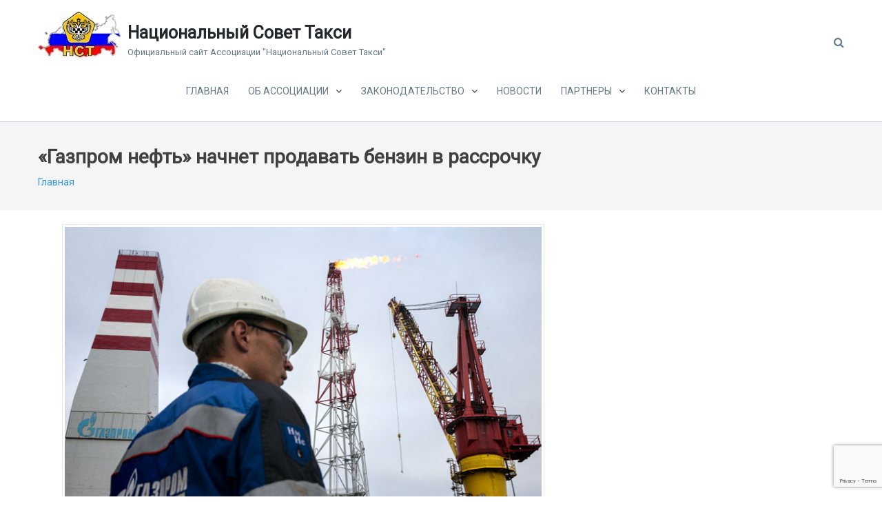

--- FILE ---
content_type: text/html; charset=UTF-8
request_url: https://nst-rf.ru/news/gazprom-neft-nachnet-prodavat-benzin-v-rassrochku/
body_size: 12209
content:
<!DOCTYPE html>
<html lang="ru-RU">
<head>
	<meta charset="UTF-8">
	<meta name="viewport" content="width=device-width, initial-scale=1">
	<link rel="profile" href="https://gmpg.org/xfn/11">
	<link rel="pingback" href="https://nst-rf.ru/xmlrpc.php">
	<title>&#171;Газпром нефть&#187; начнет продавать бензин в рассрочку &#8212; Национальный Совет Такси</title>
<meta name='robots' content='max-image-preview:large' />
<link rel='dns-prefetch' href='//fonts.googleapis.com' />
<link rel="alternate" type="application/rss+xml" title="Национальный Совет Такси &raquo; Лента" href="https://nst-rf.ru/feed/" />
<link rel="alternate" type="application/rss+xml" title="Национальный Совет Такси &raquo; Лента комментариев" href="https://nst-rf.ru/comments/feed/" />
<link rel="alternate" type="application/rss+xml" title="Национальный Совет Такси &raquo; Лента комментариев к &laquo;&#171;Газпром нефть&#187; начнет продавать бензин в рассрочку&raquo;" href="https://nst-rf.ru/news/gazprom-neft-nachnet-prodavat-benzin-v-rassrochku/feed/" />
<script type="text/javascript">
/* <![CDATA[ */
window._wpemojiSettings = {"baseUrl":"https:\/\/s.w.org\/images\/core\/emoji\/15.0.3\/72x72\/","ext":".png","svgUrl":"https:\/\/s.w.org\/images\/core\/emoji\/15.0.3\/svg\/","svgExt":".svg","source":{"concatemoji":"https:\/\/nst-rf.ru\/wp-includes\/js\/wp-emoji-release.min.js?ver=18882bce6836322a313d999a1cecb3a7"}};
/*! This file is auto-generated */
!function(i,n){var o,s,e;function c(e){try{var t={supportTests:e,timestamp:(new Date).valueOf()};sessionStorage.setItem(o,JSON.stringify(t))}catch(e){}}function p(e,t,n){e.clearRect(0,0,e.canvas.width,e.canvas.height),e.fillText(t,0,0);var t=new Uint32Array(e.getImageData(0,0,e.canvas.width,e.canvas.height).data),r=(e.clearRect(0,0,e.canvas.width,e.canvas.height),e.fillText(n,0,0),new Uint32Array(e.getImageData(0,0,e.canvas.width,e.canvas.height).data));return t.every(function(e,t){return e===r[t]})}function u(e,t,n){switch(t){case"flag":return n(e,"\ud83c\udff3\ufe0f\u200d\u26a7\ufe0f","\ud83c\udff3\ufe0f\u200b\u26a7\ufe0f")?!1:!n(e,"\ud83c\uddfa\ud83c\uddf3","\ud83c\uddfa\u200b\ud83c\uddf3")&&!n(e,"\ud83c\udff4\udb40\udc67\udb40\udc62\udb40\udc65\udb40\udc6e\udb40\udc67\udb40\udc7f","\ud83c\udff4\u200b\udb40\udc67\u200b\udb40\udc62\u200b\udb40\udc65\u200b\udb40\udc6e\u200b\udb40\udc67\u200b\udb40\udc7f");case"emoji":return!n(e,"\ud83d\udc26\u200d\u2b1b","\ud83d\udc26\u200b\u2b1b")}return!1}function f(e,t,n){var r="undefined"!=typeof WorkerGlobalScope&&self instanceof WorkerGlobalScope?new OffscreenCanvas(300,150):i.createElement("canvas"),a=r.getContext("2d",{willReadFrequently:!0}),o=(a.textBaseline="top",a.font="600 32px Arial",{});return e.forEach(function(e){o[e]=t(a,e,n)}),o}function t(e){var t=i.createElement("script");t.src=e,t.defer=!0,i.head.appendChild(t)}"undefined"!=typeof Promise&&(o="wpEmojiSettingsSupports",s=["flag","emoji"],n.supports={everything:!0,everythingExceptFlag:!0},e=new Promise(function(e){i.addEventListener("DOMContentLoaded",e,{once:!0})}),new Promise(function(t){var n=function(){try{var e=JSON.parse(sessionStorage.getItem(o));if("object"==typeof e&&"number"==typeof e.timestamp&&(new Date).valueOf()<e.timestamp+604800&&"object"==typeof e.supportTests)return e.supportTests}catch(e){}return null}();if(!n){if("undefined"!=typeof Worker&&"undefined"!=typeof OffscreenCanvas&&"undefined"!=typeof URL&&URL.createObjectURL&&"undefined"!=typeof Blob)try{var e="postMessage("+f.toString()+"("+[JSON.stringify(s),u.toString(),p.toString()].join(",")+"));",r=new Blob([e],{type:"text/javascript"}),a=new Worker(URL.createObjectURL(r),{name:"wpTestEmojiSupports"});return void(a.onmessage=function(e){c(n=e.data),a.terminate(),t(n)})}catch(e){}c(n=f(s,u,p))}t(n)}).then(function(e){for(var t in e)n.supports[t]=e[t],n.supports.everything=n.supports.everything&&n.supports[t],"flag"!==t&&(n.supports.everythingExceptFlag=n.supports.everythingExceptFlag&&n.supports[t]);n.supports.everythingExceptFlag=n.supports.everythingExceptFlag&&!n.supports.flag,n.DOMReady=!1,n.readyCallback=function(){n.DOMReady=!0}}).then(function(){return e}).then(function(){var e;n.supports.everything||(n.readyCallback(),(e=n.source||{}).concatemoji?t(e.concatemoji):e.wpemoji&&e.twemoji&&(t(e.twemoji),t(e.wpemoji)))}))}((window,document),window._wpemojiSettings);
/* ]]> */
</script>
<style id='wp-emoji-styles-inline-css' type='text/css'>

	img.wp-smiley, img.emoji {
		display: inline !important;
		border: none !important;
		box-shadow: none !important;
		height: 1em !important;
		width: 1em !important;
		margin: 0 0.07em !important;
		vertical-align: -0.1em !important;
		background: none !important;
		padding: 0 !important;
	}
</style>
<link rel='stylesheet' id='wp-block-library-css' href='https://nst-rf.ru/wp-includes/css/dist/block-library/style.min.css?ver=18882bce6836322a313d999a1cecb3a7' type='text/css' media='all' />
<style id='classic-theme-styles-inline-css' type='text/css'>
/*! This file is auto-generated */
.wp-block-button__link{color:#fff;background-color:#32373c;border-radius:9999px;box-shadow:none;text-decoration:none;padding:calc(.667em + 2px) calc(1.333em + 2px);font-size:1.125em}.wp-block-file__button{background:#32373c;color:#fff;text-decoration:none}
</style>
<style id='global-styles-inline-css' type='text/css'>
:root{--wp--preset--aspect-ratio--square: 1;--wp--preset--aspect-ratio--4-3: 4/3;--wp--preset--aspect-ratio--3-4: 3/4;--wp--preset--aspect-ratio--3-2: 3/2;--wp--preset--aspect-ratio--2-3: 2/3;--wp--preset--aspect-ratio--16-9: 16/9;--wp--preset--aspect-ratio--9-16: 9/16;--wp--preset--color--black: #000000;--wp--preset--color--cyan-bluish-gray: #abb8c3;--wp--preset--color--white: #ffffff;--wp--preset--color--pale-pink: #f78da7;--wp--preset--color--vivid-red: #cf2e2e;--wp--preset--color--luminous-vivid-orange: #ff6900;--wp--preset--color--luminous-vivid-amber: #fcb900;--wp--preset--color--light-green-cyan: #7bdcb5;--wp--preset--color--vivid-green-cyan: #00d084;--wp--preset--color--pale-cyan-blue: #8ed1fc;--wp--preset--color--vivid-cyan-blue: #0693e3;--wp--preset--color--vivid-purple: #9b51e0;--wp--preset--gradient--vivid-cyan-blue-to-vivid-purple: linear-gradient(135deg,rgba(6,147,227,1) 0%,rgb(155,81,224) 100%);--wp--preset--gradient--light-green-cyan-to-vivid-green-cyan: linear-gradient(135deg,rgb(122,220,180) 0%,rgb(0,208,130) 100%);--wp--preset--gradient--luminous-vivid-amber-to-luminous-vivid-orange: linear-gradient(135deg,rgba(252,185,0,1) 0%,rgba(255,105,0,1) 100%);--wp--preset--gradient--luminous-vivid-orange-to-vivid-red: linear-gradient(135deg,rgba(255,105,0,1) 0%,rgb(207,46,46) 100%);--wp--preset--gradient--very-light-gray-to-cyan-bluish-gray: linear-gradient(135deg,rgb(238,238,238) 0%,rgb(169,184,195) 100%);--wp--preset--gradient--cool-to-warm-spectrum: linear-gradient(135deg,rgb(74,234,220) 0%,rgb(151,120,209) 20%,rgb(207,42,186) 40%,rgb(238,44,130) 60%,rgb(251,105,98) 80%,rgb(254,248,76) 100%);--wp--preset--gradient--blush-light-purple: linear-gradient(135deg,rgb(255,206,236) 0%,rgb(152,150,240) 100%);--wp--preset--gradient--blush-bordeaux: linear-gradient(135deg,rgb(254,205,165) 0%,rgb(254,45,45) 50%,rgb(107,0,62) 100%);--wp--preset--gradient--luminous-dusk: linear-gradient(135deg,rgb(255,203,112) 0%,rgb(199,81,192) 50%,rgb(65,88,208) 100%);--wp--preset--gradient--pale-ocean: linear-gradient(135deg,rgb(255,245,203) 0%,rgb(182,227,212) 50%,rgb(51,167,181) 100%);--wp--preset--gradient--electric-grass: linear-gradient(135deg,rgb(202,248,128) 0%,rgb(113,206,126) 100%);--wp--preset--gradient--midnight: linear-gradient(135deg,rgb(2,3,129) 0%,rgb(40,116,252) 100%);--wp--preset--font-size--small: 13px;--wp--preset--font-size--medium: 20px;--wp--preset--font-size--large: 36px;--wp--preset--font-size--x-large: 42px;--wp--preset--spacing--20: 0.44rem;--wp--preset--spacing--30: 0.67rem;--wp--preset--spacing--40: 1rem;--wp--preset--spacing--50: 1.5rem;--wp--preset--spacing--60: 2.25rem;--wp--preset--spacing--70: 3.38rem;--wp--preset--spacing--80: 5.06rem;--wp--preset--shadow--natural: 6px 6px 9px rgba(0, 0, 0, 0.2);--wp--preset--shadow--deep: 12px 12px 50px rgba(0, 0, 0, 0.4);--wp--preset--shadow--sharp: 6px 6px 0px rgba(0, 0, 0, 0.2);--wp--preset--shadow--outlined: 6px 6px 0px -3px rgba(255, 255, 255, 1), 6px 6px rgba(0, 0, 0, 1);--wp--preset--shadow--crisp: 6px 6px 0px rgba(0, 0, 0, 1);}:where(.is-layout-flex){gap: 0.5em;}:where(.is-layout-grid){gap: 0.5em;}body .is-layout-flex{display: flex;}.is-layout-flex{flex-wrap: wrap;align-items: center;}.is-layout-flex > :is(*, div){margin: 0;}body .is-layout-grid{display: grid;}.is-layout-grid > :is(*, div){margin: 0;}:where(.wp-block-columns.is-layout-flex){gap: 2em;}:where(.wp-block-columns.is-layout-grid){gap: 2em;}:where(.wp-block-post-template.is-layout-flex){gap: 1.25em;}:where(.wp-block-post-template.is-layout-grid){gap: 1.25em;}.has-black-color{color: var(--wp--preset--color--black) !important;}.has-cyan-bluish-gray-color{color: var(--wp--preset--color--cyan-bluish-gray) !important;}.has-white-color{color: var(--wp--preset--color--white) !important;}.has-pale-pink-color{color: var(--wp--preset--color--pale-pink) !important;}.has-vivid-red-color{color: var(--wp--preset--color--vivid-red) !important;}.has-luminous-vivid-orange-color{color: var(--wp--preset--color--luminous-vivid-orange) !important;}.has-luminous-vivid-amber-color{color: var(--wp--preset--color--luminous-vivid-amber) !important;}.has-light-green-cyan-color{color: var(--wp--preset--color--light-green-cyan) !important;}.has-vivid-green-cyan-color{color: var(--wp--preset--color--vivid-green-cyan) !important;}.has-pale-cyan-blue-color{color: var(--wp--preset--color--pale-cyan-blue) !important;}.has-vivid-cyan-blue-color{color: var(--wp--preset--color--vivid-cyan-blue) !important;}.has-vivid-purple-color{color: var(--wp--preset--color--vivid-purple) !important;}.has-black-background-color{background-color: var(--wp--preset--color--black) !important;}.has-cyan-bluish-gray-background-color{background-color: var(--wp--preset--color--cyan-bluish-gray) !important;}.has-white-background-color{background-color: var(--wp--preset--color--white) !important;}.has-pale-pink-background-color{background-color: var(--wp--preset--color--pale-pink) !important;}.has-vivid-red-background-color{background-color: var(--wp--preset--color--vivid-red) !important;}.has-luminous-vivid-orange-background-color{background-color: var(--wp--preset--color--luminous-vivid-orange) !important;}.has-luminous-vivid-amber-background-color{background-color: var(--wp--preset--color--luminous-vivid-amber) !important;}.has-light-green-cyan-background-color{background-color: var(--wp--preset--color--light-green-cyan) !important;}.has-vivid-green-cyan-background-color{background-color: var(--wp--preset--color--vivid-green-cyan) !important;}.has-pale-cyan-blue-background-color{background-color: var(--wp--preset--color--pale-cyan-blue) !important;}.has-vivid-cyan-blue-background-color{background-color: var(--wp--preset--color--vivid-cyan-blue) !important;}.has-vivid-purple-background-color{background-color: var(--wp--preset--color--vivid-purple) !important;}.has-black-border-color{border-color: var(--wp--preset--color--black) !important;}.has-cyan-bluish-gray-border-color{border-color: var(--wp--preset--color--cyan-bluish-gray) !important;}.has-white-border-color{border-color: var(--wp--preset--color--white) !important;}.has-pale-pink-border-color{border-color: var(--wp--preset--color--pale-pink) !important;}.has-vivid-red-border-color{border-color: var(--wp--preset--color--vivid-red) !important;}.has-luminous-vivid-orange-border-color{border-color: var(--wp--preset--color--luminous-vivid-orange) !important;}.has-luminous-vivid-amber-border-color{border-color: var(--wp--preset--color--luminous-vivid-amber) !important;}.has-light-green-cyan-border-color{border-color: var(--wp--preset--color--light-green-cyan) !important;}.has-vivid-green-cyan-border-color{border-color: var(--wp--preset--color--vivid-green-cyan) !important;}.has-pale-cyan-blue-border-color{border-color: var(--wp--preset--color--pale-cyan-blue) !important;}.has-vivid-cyan-blue-border-color{border-color: var(--wp--preset--color--vivid-cyan-blue) !important;}.has-vivid-purple-border-color{border-color: var(--wp--preset--color--vivid-purple) !important;}.has-vivid-cyan-blue-to-vivid-purple-gradient-background{background: var(--wp--preset--gradient--vivid-cyan-blue-to-vivid-purple) !important;}.has-light-green-cyan-to-vivid-green-cyan-gradient-background{background: var(--wp--preset--gradient--light-green-cyan-to-vivid-green-cyan) !important;}.has-luminous-vivid-amber-to-luminous-vivid-orange-gradient-background{background: var(--wp--preset--gradient--luminous-vivid-amber-to-luminous-vivid-orange) !important;}.has-luminous-vivid-orange-to-vivid-red-gradient-background{background: var(--wp--preset--gradient--luminous-vivid-orange-to-vivid-red) !important;}.has-very-light-gray-to-cyan-bluish-gray-gradient-background{background: var(--wp--preset--gradient--very-light-gray-to-cyan-bluish-gray) !important;}.has-cool-to-warm-spectrum-gradient-background{background: var(--wp--preset--gradient--cool-to-warm-spectrum) !important;}.has-blush-light-purple-gradient-background{background: var(--wp--preset--gradient--blush-light-purple) !important;}.has-blush-bordeaux-gradient-background{background: var(--wp--preset--gradient--blush-bordeaux) !important;}.has-luminous-dusk-gradient-background{background: var(--wp--preset--gradient--luminous-dusk) !important;}.has-pale-ocean-gradient-background{background: var(--wp--preset--gradient--pale-ocean) !important;}.has-electric-grass-gradient-background{background: var(--wp--preset--gradient--electric-grass) !important;}.has-midnight-gradient-background{background: var(--wp--preset--gradient--midnight) !important;}.has-small-font-size{font-size: var(--wp--preset--font-size--small) !important;}.has-medium-font-size{font-size: var(--wp--preset--font-size--medium) !important;}.has-large-font-size{font-size: var(--wp--preset--font-size--large) !important;}.has-x-large-font-size{font-size: var(--wp--preset--font-size--x-large) !important;}
:where(.wp-block-post-template.is-layout-flex){gap: 1.25em;}:where(.wp-block-post-template.is-layout-grid){gap: 1.25em;}
:where(.wp-block-columns.is-layout-flex){gap: 2em;}:where(.wp-block-columns.is-layout-grid){gap: 2em;}
:root :where(.wp-block-pullquote){font-size: 1.5em;line-height: 1.6;}
</style>
<link rel='stylesheet' id='contact-form-7-css' href='https://nst-rf.ru/wp-content/plugins/contact-form-7/includes/css/styles.css?ver=5.9.8' type='text/css' media='all' />
<link rel='stylesheet' id='theme-my-login-css' href='https://nst-rf.ru/wp-content/plugins/theme-my-login/assets/styles/theme-my-login.min.css?ver=7.1.9' type='text/css' media='all' />
<link rel='stylesheet' id='googleLato-css' href='https://fonts.googleapis.com/css?family=Lato%3A400%2C300%2C700%2C300italic%2C400italic%2C700italic&#038;ver=6.6.4' type='text/css' media='all' />
<link rel='stylesheet' id='bootstrap-css' href='https://nst-rf.ru/wp-content/themes/profit-lite/css/bootstrap.min.css?ver=3.3.5' type='text/css' media='all' />
<link rel='stylesheet' id='flexslider-css' href='https://nst-rf.ru/wp-content/themes/profit-lite/css/flexslider.min.css?ver=2.5.0' type='text/css' media='all' />
<link rel='stylesheet' id='font-awesome-css' href='https://nst-rf.ru/wp-content/themes/profit-lite/css/font-awesome.min.css?ver=4.3.0' type='text/css' media='all' />
<link rel='stylesheet' id='mp-profit-main-css' href='https://nst-rf.ru/wp-content/themes/profit-lite/css/profit-style.min.css?ver=1.6.6' type='text/css' media='all' />
<link rel='stylesheet' id='mp-profit-motopress-css' href='https://nst-rf.ru/wp-content/themes/profit-lite/css/profit-motopress.min.css?ver=1.6.6' type='text/css' media='all' />
<link rel='stylesheet' id='mp-profit-style-css' href='https://nst-rf.ru/wp-content/themes/profit-lite/style.css?ver=1.6.6' type='text/css' media='all' />
<link rel='stylesheet' id='mm-compiled-options-mobmenu-css' href='https://nst-rf.ru/wp-content/uploads/dynamic-mobmenu.css?ver=2.8.5-754' type='text/css' media='all' />
<link rel='stylesheet' id='mm-google-webfont-roboto-css' href='//fonts.googleapis.com/css?family=Roboto%3Ainherit%2C400&#038;subset=latin%2Clatin-ext&#038;ver=6.6.4' type='text/css' media='all' />
<link rel='stylesheet' id='cssmobmenu-icons-css' href='https://nst-rf.ru/wp-content/plugins/mobile-menu/includes/css/mobmenu-icons.css?ver=18882bce6836322a313d999a1cecb3a7' type='text/css' media='all' />
<link rel='stylesheet' id='cssmobmenu-css' href='https://nst-rf.ru/wp-content/plugins/mobile-menu/includes/css/mobmenu.css?ver=2.8.5' type='text/css' media='all' />
<link rel='stylesheet' id='mpce-theme-css' href='https://nst-rf.ru/wp-content/plugins/motopress-content-editor-lite/includes/css/theme.min.css?ver=3.0.7' type='text/css' media='all' />
<style id='mpce-theme-inline-css' type='text/css'>
.mp-row-fixed-width {max-width:1170px;}
</style>
<link rel='stylesheet' id='mpce-bootstrap-grid-css' href='https://nst-rf.ru/wp-content/plugins/motopress-content-editor-lite/bootstrap/bootstrap-grid.min.css?ver=3.0.7' type='text/css' media='all' />
<script type="text/javascript" src="https://nst-rf.ru/wp-includes/js/jquery/jquery.min.js?ver=3.7.1" id="jquery-core-js"></script>
<script type="text/javascript" src="https://nst-rf.ru/wp-includes/js/jquery/jquery-migrate.min.js?ver=3.4.1" id="jquery-migrate-js"></script>
<script type="text/javascript" src="https://nst-rf.ru/wp-content/plugins/mobile-menu/includes/js/mobmenu.js?ver=2.8.5" id="mobmenujs-js"></script>
<link rel="https://api.w.org/" href="https://nst-rf.ru/wp-json/" /><link rel="alternate" title="JSON" type="application/json" href="https://nst-rf.ru/wp-json/wp/v2/posts/1075" /><link rel="EditURI" type="application/rsd+xml" title="RSD" href="https://nst-rf.ru/xmlrpc.php?rsd" />
<link rel="canonical" href="https://nst-rf.ru/news/gazprom-neft-nachnet-prodavat-benzin-v-rassrochku/" />
<link rel="alternate" title="oEmbed (JSON)" type="application/json+oembed" href="https://nst-rf.ru/wp-json/oembed/1.0/embed?url=https%3A%2F%2Fnst-rf.ru%2Fnews%2Fgazprom-neft-nachnet-prodavat-benzin-v-rassrochku%2F" />
<link rel="alternate" title="oEmbed (XML)" type="text/xml+oembed" href="https://nst-rf.ru/wp-json/oembed/1.0/embed?url=https%3A%2F%2Fnst-rf.ru%2Fnews%2Fgazprom-neft-nachnet-prodavat-benzin-v-rassrochku%2F&#038;format=xml" />
    <style type="text/css" id="theme-header-css">

                                                    .service-right{
                background: url("https://nst-rf.ru/wp-content/themes/profit-lite/images/service-image.png") no-repeat scroll left center rgba(0,0,0,0);
            }
            
    </style>
    <link rel="icon" href="https://nst-rf.ru/wp-content/uploads/cropped-fav-32x32.png" sizes="32x32" />
<link rel="icon" href="https://nst-rf.ru/wp-content/uploads/cropped-fav-192x192.png" sizes="192x192" />
<link rel="apple-touch-icon" href="https://nst-rf.ru/wp-content/uploads/cropped-fav-180x180.png" />
<meta name="msapplication-TileImage" content="https://nst-rf.ru/wp-content/uploads/cropped-fav-270x270.png" />
		<style type="text/css" id="wp-custom-css">
			.service-line {
    margin: 8px 0 17px;
    width: 70px;
    border-top: 3px solid rgba(255,255,255,0.5);
}

.site-header.header-align-center .navbar li {
    float: none;
    display: inline-block;
    margin: 0 12px;
}

.main-container {
    margin-top: 20px;
    margin-bottom: 70px;
}

body{
color: #6c7485;
    font-size: 18px !important;
    line-height: 1.5;
   font-family: "Roboto", sans-serif; !important;
	font-weight: 400;}

.main-slider-section .slide-content {font-size: 18px;
}

.section-subtitle {font-family: font-family: "Roboto", sans-serif;font-size: 18px;}

.h1, h1, .h2, h2, .h3, h3, .h4, h4, .h5, h5, .h6, h6 {font-family: "Roboto", sans-serif;font-weight: 700;}

.site-main .button, .site-main button, .site-main input[type="button"], .site-main input[type="submit"], .site-main .added_to_cart, .site-footer .button, .site-footer button, .site-footer input[type="button"], .site-footer input[type="submit"], .site-footer .added_to_cart, .main-header .button, .main-header button, .main-header input[type="button"], .main-header input[type="submit"], .main-header .added_to_cart {font-family: "Roboto", sans-serif !important;font-size: 16px !important;}

#bbpress-forums li.bbp-header, #bbpress-forums li.bbp-footer, .bbp-forum-title {font-family: "Roboto", sans-serif;font-size: 16px;font-weight: 400;}

.main-header {font-family: "Roboto", sans-serif;font-size: 14px;font-weight: 400;}

.main-slider-section .slide-title {font-weight: 700;}

.bbp-forum-title {
    display: block;
	margin: 11px 0 2px;}

.newness {font-size: 1px;}
.newness a {font-size: 15px;}
.newness .topic-author {font-size: 5px;}

#sidebar .widget-area {display: none;}

#team .row {background-color: #3498db;}

.team-content {font-size: 12px;}

.service-list {font-size: 14px;}
		</style>
		</head>
<body data-rsssl=1 class="post-template-default single single-post postid-1075 single-format-standard wp-custom-logo profit mob-menu-slideout-over" >
<div
	class="wrapper wrapper-mce-lite">
			<header id="header"
		        class="main-header fixed"
		        data-sticky-menu="on">
						<div class="site-header">
				<div class="container">
					<div class="site-logo">
						<div class="header-logo">
						<a href="https://nst-rf.ru/" class="custom-logo-link" rel="home"><img width="120" height="72" src="https://nst-rf.ru/wp-content/uploads/cropped-nst_logotip.jpg" class="custom-logo" alt="Национальный Совет Такси" decoding="async" /></a>						</div>
													<a class="home-link" href="https://nst-rf.ru/"
							   title="Национальный Совет Такси" rel="home">
								<div class="site-description">
									<h1 class="site-title ">Национальный Совет Такси</h1>
																			<p class="site-tagline">Официальный сайт Ассоциации &quot;Национальный Совет Такси&quot;</p>
																	</div>
							</a>
											</div>
					<div class="wrapper-icons site-header-cart">
						
						<a href="#" class="search-icon"><i class="fa fa-search"></i></a>

					</div>
					<div id="navbar" class="navbar">
						<nav id="site-navigation" class="main-navigation">

							<div class="menu-menu-container"><ul id="main-menu" class="sf-menu "><li id="menu-item-18" class="menu-item menu-item-type-post_type menu-item-object-page menu-item-home menu-item-18"><a href="https://nst-rf.ru/"><span>Главная</span></a></li>
<li id="menu-item-41" class="menu-item menu-item-type-post_type menu-item-object-page menu-item-has-children menu-item-41"><a href="https://nst-rf.ru/aboutus/"><span>Об Ассоциации</span></a>
<ul class="sub-menu">
	<li id="menu-item-22" class="menu-item menu-item-type-taxonomy menu-item-object-category menu-item-has-children menu-item-22"><a href="https://nst-rf.ru/category/activity/"><span>Деятельность</span></a>
	<ul class="sub-menu">
		<li id="menu-item-23" class="menu-item menu-item-type-taxonomy menu-item-object-category menu-item-23"><a href="https://nst-rf.ru/category/activity/docs/"><span>Документы</span></a></li>
		<li id="menu-item-24" class="menu-item menu-item-type-taxonomy menu-item-object-category menu-item-24"><a href="https://nst-rf.ru/category/activity/events/"><span>Мероприятия</span></a></li>
	</ul>
</li>
</ul>
</li>
<li id="menu-item-42" class="menu-item menu-item-type-taxonomy menu-item-object-category menu-item-has-children menu-item-42"><a href="https://nst-rf.ru/category/legislation/"><span>Законодательство</span></a>
<ul class="sub-menu">
	<li id="menu-item-4171" class="menu-item menu-item-type-post_type menu-item-object-page menu-item-4171"><a href="https://nst-rf.ru/zakon-o-taksi/"><span>Закон о такси</span></a></li>
	<li id="menu-item-82" class="menu-item menu-item-type-taxonomy menu-item-object-category menu-item-82"><a href="https://nst-rf.ru/category/legislation/federal_legislation/"><span>Федеральное</span></a></li>
	<li id="menu-item-4205" class="menu-item menu-item-type-taxonomy menu-item-object-category menu-item-4205"><a href="https://nst-rf.ru/category/legislation/region_legislation/"><span>Региональное</span></a></li>
</ul>
</li>
<li id="menu-item-25" class="menu-item menu-item-type-taxonomy menu-item-object-category current-post-ancestor current-menu-parent current-post-parent menu-item-25"><a href="https://nst-rf.ru/category/news/"><span>Новости</span></a></li>
<li id="menu-item-26" class="menu-item menu-item-type-taxonomy menu-item-object-category menu-item-has-children menu-item-26"><a href="https://nst-rf.ru/category/partners/"><span>Партнеры</span></a>
<ul class="sub-menu">
	<li id="menu-item-144" class="menu-item menu-item-type-post_type menu-item-object-page menu-item-144"><a href="https://nst-rf.ru/servisy-dlya-taksi/"><span>Сервисы для такси</span></a></li>
	<li id="menu-item-29" class="menu-item menu-item-type-taxonomy menu-item-object-category menu-item-29"><a href="https://nst-rf.ru/category/partners/lawyers/"><span>Юридическая поддержка</span></a></li>
	<li id="menu-item-28" class="menu-item menu-item-type-taxonomy menu-item-object-category menu-item-28"><a href="https://nst-rf.ru/category/partners/insurance/"><span>Страхование</span></a></li>
</ul>
</li>
<li id="menu-item-21" class="menu-item menu-item-type-post_type menu-item-object-page menu-item-21"><a href="https://nst-rf.ru/contacts/"><span>Контакты</span></a></li>
</ul></div><div class="menu-menu-container"><div class="mobile-menu "><form name="menu-form" id="menu-form" action="#" method="" get"><div class="select-wrapper"><select onchange="if (this.value) window.location.href=this.value"><option value="https://nst-rf.ru/" >Главная</option>
<option value="https://nst-rf.ru/aboutus/" >Об Ассоциации<option value="https://nst-rf.ru/category/activity/" >Деятельность<option value="https://nst-rf.ru/category/activity/docs/" >Документы</option>
<option value="https://nst-rf.ru/category/activity/events/" >Мероприятия</option>
</option>
</option>
<option value="https://nst-rf.ru/category/legislation/" >Законодательство<option value="https://nst-rf.ru/zakon-o-taksi/" >Закон о такси</option>
<option value="https://nst-rf.ru/category/legislation/federal_legislation/" >Федеральное</option>
<option value="https://nst-rf.ru/category/legislation/region_legislation/" >Региональное</option>
</option>
<option value="https://nst-rf.ru/category/news/" >Новости</option>
<option value="https://nst-rf.ru/category/partners/" >Партнеры<option value="https://nst-rf.ru/servisy-dlya-taksi/" >Сервисы для такси</option>
<option value="https://nst-rf.ru/category/partners/lawyers/" >Юридическая поддержка</option>
<option value="https://nst-rf.ru/category/partners/insurance/" >Страхование</option>
</option>
<option value="https://nst-rf.ru/contacts/" >Контакты</option>
</select></div></form></div></div>						</nav>
					</div>
					<div class="modal-search-modal">
						<a href="#" class="close-search-modal"><i class="fa fa-close"></i></a>
						<form method="get" class="search-form" action="https://nst-rf.ru/">
							<input type="text" class="search-field" autofocus
							       placeholder="Для поиска начните вводить..." value=""
							       name="s"
							       title="Найти:"/>
							<button type="submit" class="search-submit">search</button>
						</form>
					</div>
					<div class="clearfix"></div>
				</div>
			</div>
		</header>
		<div id="main" class="site-main">

    <div class="page-header">
        <div class="container">
            <h2 class="page-title">&#171;Газпром нефть&#187; начнет продавать бензин в рассрочку</h2>
            <div class="breadcrumb-wrapper">
                <div class="breadcrumb breadcrumbs sp-breadcrumbs"><div class="breadcrumb-trail"><a href="https://nst-rf.ru" title="Национальный Совет Такси" rel="home" class="trail-begin">Главная</a></div></div>            </div>
        </div>
    </div>
<div class="container main-container">
    <div class="row clearfix">
        <div class=" col-xs-12 col-sm-8 col-md-8 col-lg-8">
                            <article id="post-1075" class="post-1075 post type-post status-publish format-standard has-post-thumbnail hentry category-news mpce-post-div">
         			<div class="entry-thumbnail">
							<a href="https://nst-rf.ru/news/gazprom-neft-nachnet-prodavat-benzin-v-rassrochku/"><img width="700" height="450" src="https://nst-rf.ru/wp-content/uploads/n700.jpg" class="attachment-post-thumbnail size-post-thumbnail wp-post-image" alt="" decoding="async" fetchpriority="high" srcset="https://nst-rf.ru/wp-content/uploads/n700.jpg 700w, https://nst-rf.ru/wp-content/uploads/n700-300x193.jpg 300w, https://nst-rf.ru/wp-content/uploads/n700-570x366.jpg 570w" sizes="(max-width: 700px) 100vw, 700px" /></a>
					</div>
		   
    <div class="entry-content">       
        <p>На автозаправках &#171;Газпром нефти&#187; уже в сентябре можно будет заправиться в рассрочку, это совместный проект нефтяной компании и БКС банка, пишут &#171;Ведомости&#187;. Сначала услуга будет действовать только для водителей такси Gett, рассказал изданию предправления БКС банка Дмитрий Пешнев-Подольский.<span id="more-1075"></span></p>
<p>До конца года такую возможность получат и остальные клиенты сети АЗС, добавил он.</p>
<p>В приложениях Gett для водителей и АЗС.GO от &#171;Газпром нефти&#187; появится возможность получить карту рассрочки с лимитом 15 000 рублей. Получить ее будет можно, направив через приложение заявление и краткую анкету и подписав договор по sms.</p>
<p>Карта даст право на беспроцентную рассрочку на все операции на АЗС &#171;Газпром нефти&#187;. Если в течение месячного льготного периода клиент допустит просрочку, его рассрочка сгорит и продукт станет кредитным со ставкой 59%, объяснили в банке.</p>
<p>При рассрочке топливо будет продаваться по той же цене, что и на самой АЗС. Затраты на использование карты рассрочки &#171;Газпром нефть&#187; возьмет на себя.</p>
<p>&#171;БКС банк уже начал обсуждать с &#171;Яндекс.Такси&#187; и Citimobil возможность создать аналогичные приложения для их водителей, сказал представитель банка.</p>
<p>Представитель &#171;Газпром нефти&#187; заявил о высоком интересе автовладельцев к цифровым решением. К концу 2019 года компания планирует продавать через цифровые каналы до 7% топлива, добавил он.</p>
<p>Источник: https://www.interfax.ru/business/676869</p>
        <div class="clearfix"></div>
            </div><!-- .entry-content -->
    <footer class="entry-footer">
                    <div class="meta">
                <span class="author">Запись от </span><a href="https://nst-rf.ru/author/nstrf/" title="Записи Ассоциация НСТ" rel="author">Ассоциация НСТ</a> 
                <span class="delimiter">/</span>
                <span class="date-post">18 сентября, 2019</span>
                                    <span class="delimiter">/</span>
                    <a class="blog-icon underline" href="#comments" ><span>0 Комментарии</span></a>
                                            </div>        
                             
                                                        <div class="wrapper-post-categories">
                    <h5>Опубликовано в</h5>
                    <a href="https://nst-rf.ru/category/news/" rel="category tag">Новости</a>                    <div class="clearfix"></div>
                </div>
                                </footer><!-- .entry-meta -->
</article><!-- #post -->
                
<div id="comments" class="comments-area">

        	<div id="respond" class="comment-respond">
		<h3 id="reply-title" class="comment-reply-title">Добавить комментарий <small><a rel="nofollow" id="cancel-comment-reply-link" href="/news/gazprom-neft-nachnet-prodavat-benzin-v-rassrochku/#respond" style="display:none;">Отменить ответ</a></small></h3><p class="must-log-in">Для отправки комментария вам необходимо <a href="https://nst-rf.ru/login/?redirect_to=https%3A%2F%2Fnst-rf.ru%2Fnews%2Fgazprom-neft-nachnet-prodavat-benzin-v-rassrochku%2F">авторизоваться</a>.</p>	</div><!-- #respond -->
	
</div><!-- #comments -->                    </div>
        <div class=" col-xs-12 col-sm-4 col-md-4 col-lg-4">
            <aside id="sidebar">
    <div class="widget-area">
                    <div class="widget widget_search"><form method="get" class="search-form" action="https://nst-rf.ru/">
    <input type="text" class="search-field" placeholder="Ключевые слова:" value="" name="s" title="Найти:" />
    <button type="submit" class="search-submit">Поиск</button>
</form></div>
		<div class="widget widget_recent_entries">
		<h3 class="widget-title h2">Свежие записи</h3>
		<ul>
											<li>
					<a href="https://nst-rf.ru/news/yandeks-nachal-testirovat-bespilotnoe-taksi-v-siriuse/">«Яндекс» начал тестировать беспилотное такси в «Сириусе»</a>
									</li>
											<li>
					<a href="https://nst-rf.ru/news/v-tatarstane-nachalis-massovye-proverki-voditelej-taksi/">В Татарстане начались массовые проверки водителей такси</a>
									</li>
											<li>
					<a href="https://nst-rf.ru/news/na-kamchatke-osudili-molodogo-cheloveka-ugnavshego-taksi/">На Камчатке осудили молодого человека, угнавшего такси</a>
									</li>
											<li>
					<a href="https://nst-rf.ru/news/v-rostove-iz-za-plohoj-pogody-rezko-vzleteli-czeny-na-taksi/">В РОСТОВЕ ИЗ-ЗА ПЛОХОЙ ПОГОДЫ РЕЗКО ВЗЛЕТЕЛИ ЦЕНЫ НА ТАКСИ</a>
									</li>
											<li>
					<a href="https://nst-rf.ru/news/uroki-truda-nanimat-migrantov-v-peterburge-stalo-slozhnee-i-dorozhe/">Уроки труда: нанимать мигрантов в Петербурге стало сложнее и дороже</a>
									</li>
					</ul>

		</div><div class="widget widget_meta"><h3 class="widget-title h2">Мета</h3>
		<ul>
						<li><a href="https://nst-rf.ru/login/">Войти</a></li>
			<li><a href="https://nst-rf.ru/feed/">Лента записей</a></li>
			<li><a href="https://nst-rf.ru/comments/feed/">Лента комментариев</a></li>

			<li><a href="https://ru.wordpress.org/">WordPress.org</a></li>
		</ul>

		</div> 
            </div><!-- .widget-area -->
</aside>
        </div>
    </div>
    </div><!-- #main -->
	<footer id="footer" class="site-footer">
		<a href="#" id="toTop" class="toTop hidden-xs hidden-sm"><i class="fa fa-angle-up"></i></a>
		<div  class="footer-sidebar">
    <div class="container" >
        <div class="row">            
                        <div class="col-xs-12 col-sm-3 col-md-3 col-lg-3">
                                
                    <div id="search-2" class="widget widget_search"><form method="get" class="search-form" action="https://nst-rf.ru/">
    <input type="text" class="search-field" placeholder="Ключевые слова:" value="" name="s" title="Найти:" />
    <button type="submit" class="search-submit">Поиск</button>
</form></div>               
                                </div>
            <div class="col-xs-12 col-sm-3 col-md-3 col-lg-3">
                                    
		<div id="recent-posts-2" class="widget widget_recent_entries">
		<h4 class="widget-title">Свежие новости</h4>
		<ul>
											<li>
					<a href="https://nst-rf.ru/news/yandeks-nachal-testirovat-bespilotnoe-taksi-v-siriuse/">«Яндекс» начал тестировать беспилотное такси в «Сириусе»</a>
									</li>
											<li>
					<a href="https://nst-rf.ru/news/v-tatarstane-nachalis-massovye-proverki-voditelej-taksi/">В Татарстане начались массовые проверки водителей такси</a>
									</li>
											<li>
					<a href="https://nst-rf.ru/news/na-kamchatke-osudili-molodogo-cheloveka-ugnavshego-taksi/">На Камчатке осудили молодого человека, угнавшего такси</a>
									</li>
											<li>
					<a href="https://nst-rf.ru/news/v-rostove-iz-za-plohoj-pogody-rezko-vzleteli-czeny-na-taksi/">В РОСТОВЕ ИЗ-ЗА ПЛОХОЙ ПОГОДЫ РЕЗКО ВЗЛЕТЕЛИ ЦЕНЫ НА ТАКСИ</a>
									</li>
											<li>
					<a href="https://nst-rf.ru/news/uroki-truda-nanimat-migrantov-v-peterburge-stalo-slozhnee-i-dorozhe/">Уроки труда: нанимать мигрантов в Петербурге стало сложнее и дороже</a>
									</li>
					</ul>

		</div>                
                            </div>
            <div class="col-xs-12 col-sm-3 col-md-3 col-lg-3">
                                    
		<div class="widget widget_recent_entries">
		<h4 class="widget-title">Свежие записи</h4>
		<ul>
											<li>
					<a href="https://nst-rf.ru/news/yandeks-nachal-testirovat-bespilotnoe-taksi-v-siriuse/">«Яндекс» начал тестировать беспилотное такси в «Сириусе»</a>
											<span class="post-date">17.10.2023</span>
									</li>
											<li>
					<a href="https://nst-rf.ru/news/v-tatarstane-nachalis-massovye-proverki-voditelej-taksi/">В Татарстане начались массовые проверки водителей такси</a>
											<span class="post-date">17.10.2023</span>
									</li>
											<li>
					<a href="https://nst-rf.ru/news/na-kamchatke-osudili-molodogo-cheloveka-ugnavshego-taksi/">На Камчатке осудили молодого человека, угнавшего такси</a>
											<span class="post-date">17.10.2023</span>
									</li>
											<li>
					<a href="https://nst-rf.ru/news/v-rostove-iz-za-plohoj-pogody-rezko-vzleteli-czeny-na-taksi/">В РОСТОВЕ ИЗ-ЗА ПЛОХОЙ ПОГОДЫ РЕЗКО ВЗЛЕТЕЛИ ЦЕНЫ НА ТАКСИ</a>
											<span class="post-date">16.10.2023</span>
									</li>
					</ul>

		</div> 
                            </div>
            <div class="col-xs-12 col-sm-3 col-md-3 col-lg-3">
                                    <div id="mp-profit-mp_profit_contact-2" class="widget mp_profit_widget_contact"><h4 class="widget-title">Контакты</h4>
        <ul>
			            <li class="contact-address">
                <i class="fa fa-home"></i><div class="contact-content">Исполнительный директор Ассоциации «Национальный совет такси»: 
Лозинская Наталия Николаевна
</div>
            </li>
            			
						
			            <li class="contact-email">
                <i class="fa fa-envelope-o"></i><div class="contact-content"><a href="mailto:nstrf@mail.ru">nstrf@mail.ru</a></div>
            </li>
						
			            <li class="contact-skype">
                <i class="fa fa-skype"></i><div class="contact-content"><a href="skype:n.lozinskaya">n.lozinskaya</a></div>
            </li>
			        </ul>
        </div>                
                                </div>
        </div><!-- .widget-area -->
    </div>
</div>		<div class="footer-inner">
			<div class="container">
								<div class="social-profile type1 pull-right">
																																																	</div>
				<p class="copyright"><span class="copyright-date">
					&copy; Все права защищены 2026                    </span>

										  <a href="https://nst-rf.ru/" title="Национальный Совет Такси" target="_blank">Национальный Совет Такси</a>
					  &#8226; Разработано <a href="https://motopress.com/" rel="nofollow" title="Премиальные плагины и темы для WordPress">MotoPress</a>
					  &#8226; Работает на <a href="http://ru.wordpress.org/"  rel="nofollow" title="Semantic Personal Publishing Platform">WordPress</a>
					  				</p><!-- .copyright -->
			</div>
		</div>
	</footer>
</div>
<!-- Yandex.Metrika counter -->
<script type="text/javascript" >
   (function(m,e,t,r,i,k,a){m[i]=m[i]||function(){(m[i].a=m[i].a||[]).push(arguments)};
   m[i].l=1*new Date();k=e.createElement(t),a=e.getElementsByTagName(t)[0],k.async=1,k.src=r,a.parentNode.insertBefore(k,a)})
   (window, document, "script", "https://mc.yandex.ru/metrika/tag.js", "ym");

   ym(54003889, "init", {
        clickmap:true,
        trackLinks:true,
        accurateTrackBounce:true,
        webvisor:true
   });
</script>
<noscript><div><img src="https://mc.yandex.ru/watch/54003889" style="position:absolute; left:-9999px;" alt="" /></div></noscript>
<!-- /Yandex.Metrika counter --><div class="mobmenu-overlay"></div><div class="mob-menu-header-holder mobmenu"  data-menu-display="mob-menu-slideout-over" data-autoclose-submenus="1" data-open-icon="down-open" data-close-icon="up-open"><div  class="mobmenul-container"><a href="#" class="mobmenu-left-bt mobmenu-trigger-action" data-panel-target="mobmenu-left-panel" aria-label="Левая кнопка меню"><i class="mob-icon-menu mob-menu-icon"></i><i class="mob-icon-cancel-1 mob-cancel-button"></i></a></div><div class="mob-menu-logo-holder"><a href="https://nst-rf.ru" class="headertext"><span>Национальный Совет Такси</span></a></div><div class="mobmenur-container"></div></div>
		<div class="mobmenu-left-alignment mobmenu-panel mobmenu-left-panel  ">
		<a href="#" class="mobmenu-left-bt" aria-label="Левая кнопка меню"><i class="mob-icon-cancel-1 mob-cancel-button"></i></a>

		<div class="mobmenu-content">
		<div class="menu-menu-container"><ul id="mobmenuleft" class="wp-mobile-menu" role="menubar" aria-label="Основная навигация для мобильных устройств"><li role="none"  class="menu-item menu-item-type-post_type menu-item-object-page menu-item-home menu-item-18"><a href="https://nst-rf.ru/" role="menuitem" class="">Главная</a></li><li role="none"  class="menu-item menu-item-type-post_type menu-item-object-page menu-item-has-children menu-item-41"><a href="https://nst-rf.ru/aboutus/" role="menuitem" class="">Об Ассоциации</a>
<ul  role='menu' class="sub-menu ">
	<li role="none"  class="menu-item menu-item-type-taxonomy menu-item-object-category menu-item-has-children menu-item-22"><a href="https://nst-rf.ru/category/activity/" role="menuitem" class="">Деятельность</a>
	<ul  role='menu' class="sub-menu ">
		<li role="none"  class="menu-item menu-item-type-taxonomy menu-item-object-category menu-item-23"><a href="https://nst-rf.ru/category/activity/docs/" role="menuitem" class="">Документы</a></li>		<li role="none"  class="menu-item menu-item-type-taxonomy menu-item-object-category menu-item-24"><a href="https://nst-rf.ru/category/activity/events/" role="menuitem" class="">Мероприятия</a></li>	</ul>
</li></ul>
</li><li role="none"  class="menu-item menu-item-type-taxonomy menu-item-object-category menu-item-has-children menu-item-42"><a href="https://nst-rf.ru/category/legislation/" role="menuitem" class="">Законодательство</a>
<ul  role='menu' class="sub-menu ">
	<li role="none"  class="menu-item menu-item-type-post_type menu-item-object-page menu-item-4171"><a href="https://nst-rf.ru/zakon-o-taksi/" role="menuitem" class="">Закон о такси</a></li>	<li role="none"  class="menu-item menu-item-type-taxonomy menu-item-object-category menu-item-82"><a href="https://nst-rf.ru/category/legislation/federal_legislation/" role="menuitem" class="">Федеральное</a></li>	<li role="none"  class="menu-item menu-item-type-taxonomy menu-item-object-category menu-item-4205"><a href="https://nst-rf.ru/category/legislation/region_legislation/" role="menuitem" class="">Региональное</a></li></ul>
</li><li role="none"  class="menu-item menu-item-type-taxonomy menu-item-object-category current-post-ancestor current-menu-parent current-post-parent menu-item-25"><a href="https://nst-rf.ru/category/news/" role="menuitem" class="">Новости</a></li><li role="none"  class="menu-item menu-item-type-taxonomy menu-item-object-category menu-item-has-children menu-item-26"><a href="https://nst-rf.ru/category/partners/" role="menuitem" class="">Партнеры</a>
<ul  role='menu' class="sub-menu ">
	<li role="none"  class="menu-item menu-item-type-post_type menu-item-object-page menu-item-144"><a href="https://nst-rf.ru/servisy-dlya-taksi/" role="menuitem" class="">Сервисы для такси</a></li>	<li role="none"  class="menu-item menu-item-type-taxonomy menu-item-object-category menu-item-29"><a href="https://nst-rf.ru/category/partners/lawyers/" role="menuitem" class="">Юридическая поддержка</a></li>	<li role="none"  class="menu-item menu-item-type-taxonomy menu-item-object-category menu-item-28"><a href="https://nst-rf.ru/category/partners/insurance/" role="menuitem" class="">Страхование</a></li></ul>
</li><li role="none"  class="menu-item menu-item-type-post_type menu-item-object-page menu-item-21"><a href="https://nst-rf.ru/contacts/" role="menuitem" class="">Контакты</a></li></ul></div>
		</div><div class="mob-menu-left-bg-holder"></div></div>

		<style id="motopress-ce-private-styles" data-posts="" type="text/css"></style><script type="text/javascript" src="https://nst-rf.ru/wp-includes/js/dist/hooks.min.js?ver=2810c76e705dd1a53b18" id="wp-hooks-js"></script>
<script type="text/javascript" src="https://nst-rf.ru/wp-includes/js/dist/i18n.min.js?ver=5e580eb46a90c2b997e6" id="wp-i18n-js"></script>
<script type="text/javascript" id="wp-i18n-js-after">
/* <![CDATA[ */
wp.i18n.setLocaleData( { 'text direction\u0004ltr': [ 'ltr' ] } );
/* ]]> */
</script>
<script type="text/javascript" src="https://nst-rf.ru/wp-content/plugins/contact-form-7/includes/swv/js/index.js?ver=5.9.8" id="swv-js"></script>
<script type="text/javascript" id="contact-form-7-js-extra">
/* <![CDATA[ */
var wpcf7 = {"api":{"root":"https:\/\/nst-rf.ru\/wp-json\/","namespace":"contact-form-7\/v1"}};
/* ]]> */
</script>
<script type="text/javascript" id="contact-form-7-js-translations">
/* <![CDATA[ */
( function( domain, translations ) {
	var localeData = translations.locale_data[ domain ] || translations.locale_data.messages;
	localeData[""].domain = domain;
	wp.i18n.setLocaleData( localeData, domain );
} )( "contact-form-7", {"translation-revision-date":"2024-03-12 08:39:31+0000","generator":"GlotPress\/4.0.1","domain":"messages","locale_data":{"messages":{"":{"domain":"messages","plural-forms":"nplurals=3; plural=(n % 10 == 1 && n % 100 != 11) ? 0 : ((n % 10 >= 2 && n % 10 <= 4 && (n % 100 < 12 || n % 100 > 14)) ? 1 : 2);","lang":"ru"},"Error:":["\u041e\u0448\u0438\u0431\u043a\u0430:"]}},"comment":{"reference":"includes\/js\/index.js"}} );
/* ]]> */
</script>
<script type="text/javascript" src="https://nst-rf.ru/wp-content/plugins/contact-form-7/includes/js/index.js?ver=5.9.8" id="contact-form-7-js"></script>
<script type="text/javascript" id="theme-my-login-js-extra">
/* <![CDATA[ */
var themeMyLogin = {"action":"","errors":[]};
/* ]]> */
</script>
<script type="text/javascript" src="https://nst-rf.ru/wp-content/plugins/theme-my-login/assets/scripts/theme-my-login.min.js?ver=7.1.9" id="theme-my-login-js"></script>
<script type="text/javascript" src="https://nst-rf.ru/wp-includes/js/comment-reply.min.js?ver=18882bce6836322a313d999a1cecb3a7" id="comment-reply-js" async="async" data-wp-strategy="async"></script>
<script type="text/javascript" src="https://nst-rf.ru/wp-includes/js/hoverIntent.min.js?ver=1.10.2" id="hoverIntent-js"></script>
<script type="text/javascript" src="https://nst-rf.ru/wp-content/themes/profit-lite/js/superfish.min.js?ver=1.7.5" id="superfish.min-js"></script>
<script type="text/javascript" src="https://nst-rf.ru/wp-content/themes/profit-lite/js/jquery.flexslider-min.js?ver=2.5.0" id="flexslider-js"></script>
<script type="text/javascript" id="mp-profit-script-js-extra">
/* <![CDATA[ */
var mp_profit_script_data = {"url":"https:\/\/nst-rf.ru\/wp-content\/themes\/profit-lite","menu_smooth_scroll":"1","invest_result":"\u041e\u0431\u0449\u0438\u0439 \u0440\u0435\u0437\u0443\u043b\u044c\u0442\u0430\u0442","invest_start":"\u041d\u0430\u0447\u0430\u043b\u044c\u043d\u043e\u0435 \u043a\u043e\u043b\u0438\u0447\u0435\u0441\u0442\u0432\u043e","invest_years":"\u0414\u0438\u0430\u043f\u0430\u0437\u043e\u043d \u0438\u043d\u0432\u0435\u0441\u0442\u0438\u0440\u043e\u0432\u0430\u043d\u0438\u044f","invest_rate":"\u0413\u0438\u043f\u043e\u0442\u0435\u0442\u0438\u0447\u0435\u0441\u043a\u0430\u044f \u0433\u043e\u0434\u043e\u0432\u0430\u044f \u0434\u043e\u0445\u043e\u0434\u043d\u043e\u0441\u0442\u044c","invest_total":"\u0412\u0441\u0435\u0433\u043e \u0438\u043d\u0432\u0435\u0441\u0442\u0438\u0440\u043e\u0432\u0430\u043d\u043e","invest_ending":"\u041e\u043a\u043e\u043d\u0447\u0430\u0442\u0435\u043b\u044c\u043d\u044b\u0439 \u0431\u0430\u043b\u0430\u043d\u0441 \u0438\u043d\u0432\u0435\u0441\u0442\u0438\u0446\u0438\u0439","invest_year":"\u0413\u043e\u0434","invest_earnings":"\u0414\u043e\u0445\u043e\u0434\u044b","invest_balance":"\u0421\u0447\u0451\u0442"};
/* ]]> */
</script>
<script type="text/javascript" src="https://nst-rf.ru/wp-content/themes/profit-lite/js/profit.min.js?ver=1.6.6" id="mp-profit-script-js"></script>
<script type="text/javascript" src="https://www.google.com/recaptcha/api.js?render=6Le5E6gUAAAAAPa_6wRFMfp9S0DWbfcmutSmJanC&amp;ver=3.0" id="google-recaptcha-js"></script>
<script type="text/javascript" src="https://nst-rf.ru/wp-includes/js/dist/vendor/wp-polyfill.min.js?ver=3.15.0" id="wp-polyfill-js"></script>
<script type="text/javascript" id="wpcf7-recaptcha-js-extra">
/* <![CDATA[ */
var wpcf7_recaptcha = {"sitekey":"6Le5E6gUAAAAAPa_6wRFMfp9S0DWbfcmutSmJanC","actions":{"homepage":"homepage","contactform":"contactform"}};
/* ]]> */
</script>
<script type="text/javascript" src="https://nst-rf.ru/wp-content/plugins/contact-form-7/modules/recaptcha/index.js?ver=5.9.8" id="wpcf7-recaptcha-js"></script>
</body>
</html>

--- FILE ---
content_type: text/html; charset=utf-8
request_url: https://www.google.com/recaptcha/api2/anchor?ar=1&k=6Le5E6gUAAAAAPa_6wRFMfp9S0DWbfcmutSmJanC&co=aHR0cHM6Ly9uc3QtcmYucnU6NDQz&hl=en&v=N67nZn4AqZkNcbeMu4prBgzg&size=invisible&anchor-ms=20000&execute-ms=30000&cb=46sj18738o3l
body_size: 48981
content:
<!DOCTYPE HTML><html dir="ltr" lang="en"><head><meta http-equiv="Content-Type" content="text/html; charset=UTF-8">
<meta http-equiv="X-UA-Compatible" content="IE=edge">
<title>reCAPTCHA</title>
<style type="text/css">
/* cyrillic-ext */
@font-face {
  font-family: 'Roboto';
  font-style: normal;
  font-weight: 400;
  font-stretch: 100%;
  src: url(//fonts.gstatic.com/s/roboto/v48/KFO7CnqEu92Fr1ME7kSn66aGLdTylUAMa3GUBHMdazTgWw.woff2) format('woff2');
  unicode-range: U+0460-052F, U+1C80-1C8A, U+20B4, U+2DE0-2DFF, U+A640-A69F, U+FE2E-FE2F;
}
/* cyrillic */
@font-face {
  font-family: 'Roboto';
  font-style: normal;
  font-weight: 400;
  font-stretch: 100%;
  src: url(//fonts.gstatic.com/s/roboto/v48/KFO7CnqEu92Fr1ME7kSn66aGLdTylUAMa3iUBHMdazTgWw.woff2) format('woff2');
  unicode-range: U+0301, U+0400-045F, U+0490-0491, U+04B0-04B1, U+2116;
}
/* greek-ext */
@font-face {
  font-family: 'Roboto';
  font-style: normal;
  font-weight: 400;
  font-stretch: 100%;
  src: url(//fonts.gstatic.com/s/roboto/v48/KFO7CnqEu92Fr1ME7kSn66aGLdTylUAMa3CUBHMdazTgWw.woff2) format('woff2');
  unicode-range: U+1F00-1FFF;
}
/* greek */
@font-face {
  font-family: 'Roboto';
  font-style: normal;
  font-weight: 400;
  font-stretch: 100%;
  src: url(//fonts.gstatic.com/s/roboto/v48/KFO7CnqEu92Fr1ME7kSn66aGLdTylUAMa3-UBHMdazTgWw.woff2) format('woff2');
  unicode-range: U+0370-0377, U+037A-037F, U+0384-038A, U+038C, U+038E-03A1, U+03A3-03FF;
}
/* math */
@font-face {
  font-family: 'Roboto';
  font-style: normal;
  font-weight: 400;
  font-stretch: 100%;
  src: url(//fonts.gstatic.com/s/roboto/v48/KFO7CnqEu92Fr1ME7kSn66aGLdTylUAMawCUBHMdazTgWw.woff2) format('woff2');
  unicode-range: U+0302-0303, U+0305, U+0307-0308, U+0310, U+0312, U+0315, U+031A, U+0326-0327, U+032C, U+032F-0330, U+0332-0333, U+0338, U+033A, U+0346, U+034D, U+0391-03A1, U+03A3-03A9, U+03B1-03C9, U+03D1, U+03D5-03D6, U+03F0-03F1, U+03F4-03F5, U+2016-2017, U+2034-2038, U+203C, U+2040, U+2043, U+2047, U+2050, U+2057, U+205F, U+2070-2071, U+2074-208E, U+2090-209C, U+20D0-20DC, U+20E1, U+20E5-20EF, U+2100-2112, U+2114-2115, U+2117-2121, U+2123-214F, U+2190, U+2192, U+2194-21AE, U+21B0-21E5, U+21F1-21F2, U+21F4-2211, U+2213-2214, U+2216-22FF, U+2308-230B, U+2310, U+2319, U+231C-2321, U+2336-237A, U+237C, U+2395, U+239B-23B7, U+23D0, U+23DC-23E1, U+2474-2475, U+25AF, U+25B3, U+25B7, U+25BD, U+25C1, U+25CA, U+25CC, U+25FB, U+266D-266F, U+27C0-27FF, U+2900-2AFF, U+2B0E-2B11, U+2B30-2B4C, U+2BFE, U+3030, U+FF5B, U+FF5D, U+1D400-1D7FF, U+1EE00-1EEFF;
}
/* symbols */
@font-face {
  font-family: 'Roboto';
  font-style: normal;
  font-weight: 400;
  font-stretch: 100%;
  src: url(//fonts.gstatic.com/s/roboto/v48/KFO7CnqEu92Fr1ME7kSn66aGLdTylUAMaxKUBHMdazTgWw.woff2) format('woff2');
  unicode-range: U+0001-000C, U+000E-001F, U+007F-009F, U+20DD-20E0, U+20E2-20E4, U+2150-218F, U+2190, U+2192, U+2194-2199, U+21AF, U+21E6-21F0, U+21F3, U+2218-2219, U+2299, U+22C4-22C6, U+2300-243F, U+2440-244A, U+2460-24FF, U+25A0-27BF, U+2800-28FF, U+2921-2922, U+2981, U+29BF, U+29EB, U+2B00-2BFF, U+4DC0-4DFF, U+FFF9-FFFB, U+10140-1018E, U+10190-1019C, U+101A0, U+101D0-101FD, U+102E0-102FB, U+10E60-10E7E, U+1D2C0-1D2D3, U+1D2E0-1D37F, U+1F000-1F0FF, U+1F100-1F1AD, U+1F1E6-1F1FF, U+1F30D-1F30F, U+1F315, U+1F31C, U+1F31E, U+1F320-1F32C, U+1F336, U+1F378, U+1F37D, U+1F382, U+1F393-1F39F, U+1F3A7-1F3A8, U+1F3AC-1F3AF, U+1F3C2, U+1F3C4-1F3C6, U+1F3CA-1F3CE, U+1F3D4-1F3E0, U+1F3ED, U+1F3F1-1F3F3, U+1F3F5-1F3F7, U+1F408, U+1F415, U+1F41F, U+1F426, U+1F43F, U+1F441-1F442, U+1F444, U+1F446-1F449, U+1F44C-1F44E, U+1F453, U+1F46A, U+1F47D, U+1F4A3, U+1F4B0, U+1F4B3, U+1F4B9, U+1F4BB, U+1F4BF, U+1F4C8-1F4CB, U+1F4D6, U+1F4DA, U+1F4DF, U+1F4E3-1F4E6, U+1F4EA-1F4ED, U+1F4F7, U+1F4F9-1F4FB, U+1F4FD-1F4FE, U+1F503, U+1F507-1F50B, U+1F50D, U+1F512-1F513, U+1F53E-1F54A, U+1F54F-1F5FA, U+1F610, U+1F650-1F67F, U+1F687, U+1F68D, U+1F691, U+1F694, U+1F698, U+1F6AD, U+1F6B2, U+1F6B9-1F6BA, U+1F6BC, U+1F6C6-1F6CF, U+1F6D3-1F6D7, U+1F6E0-1F6EA, U+1F6F0-1F6F3, U+1F6F7-1F6FC, U+1F700-1F7FF, U+1F800-1F80B, U+1F810-1F847, U+1F850-1F859, U+1F860-1F887, U+1F890-1F8AD, U+1F8B0-1F8BB, U+1F8C0-1F8C1, U+1F900-1F90B, U+1F93B, U+1F946, U+1F984, U+1F996, U+1F9E9, U+1FA00-1FA6F, U+1FA70-1FA7C, U+1FA80-1FA89, U+1FA8F-1FAC6, U+1FACE-1FADC, U+1FADF-1FAE9, U+1FAF0-1FAF8, U+1FB00-1FBFF;
}
/* vietnamese */
@font-face {
  font-family: 'Roboto';
  font-style: normal;
  font-weight: 400;
  font-stretch: 100%;
  src: url(//fonts.gstatic.com/s/roboto/v48/KFO7CnqEu92Fr1ME7kSn66aGLdTylUAMa3OUBHMdazTgWw.woff2) format('woff2');
  unicode-range: U+0102-0103, U+0110-0111, U+0128-0129, U+0168-0169, U+01A0-01A1, U+01AF-01B0, U+0300-0301, U+0303-0304, U+0308-0309, U+0323, U+0329, U+1EA0-1EF9, U+20AB;
}
/* latin-ext */
@font-face {
  font-family: 'Roboto';
  font-style: normal;
  font-weight: 400;
  font-stretch: 100%;
  src: url(//fonts.gstatic.com/s/roboto/v48/KFO7CnqEu92Fr1ME7kSn66aGLdTylUAMa3KUBHMdazTgWw.woff2) format('woff2');
  unicode-range: U+0100-02BA, U+02BD-02C5, U+02C7-02CC, U+02CE-02D7, U+02DD-02FF, U+0304, U+0308, U+0329, U+1D00-1DBF, U+1E00-1E9F, U+1EF2-1EFF, U+2020, U+20A0-20AB, U+20AD-20C0, U+2113, U+2C60-2C7F, U+A720-A7FF;
}
/* latin */
@font-face {
  font-family: 'Roboto';
  font-style: normal;
  font-weight: 400;
  font-stretch: 100%;
  src: url(//fonts.gstatic.com/s/roboto/v48/KFO7CnqEu92Fr1ME7kSn66aGLdTylUAMa3yUBHMdazQ.woff2) format('woff2');
  unicode-range: U+0000-00FF, U+0131, U+0152-0153, U+02BB-02BC, U+02C6, U+02DA, U+02DC, U+0304, U+0308, U+0329, U+2000-206F, U+20AC, U+2122, U+2191, U+2193, U+2212, U+2215, U+FEFF, U+FFFD;
}
/* cyrillic-ext */
@font-face {
  font-family: 'Roboto';
  font-style: normal;
  font-weight: 500;
  font-stretch: 100%;
  src: url(//fonts.gstatic.com/s/roboto/v48/KFO7CnqEu92Fr1ME7kSn66aGLdTylUAMa3GUBHMdazTgWw.woff2) format('woff2');
  unicode-range: U+0460-052F, U+1C80-1C8A, U+20B4, U+2DE0-2DFF, U+A640-A69F, U+FE2E-FE2F;
}
/* cyrillic */
@font-face {
  font-family: 'Roboto';
  font-style: normal;
  font-weight: 500;
  font-stretch: 100%;
  src: url(//fonts.gstatic.com/s/roboto/v48/KFO7CnqEu92Fr1ME7kSn66aGLdTylUAMa3iUBHMdazTgWw.woff2) format('woff2');
  unicode-range: U+0301, U+0400-045F, U+0490-0491, U+04B0-04B1, U+2116;
}
/* greek-ext */
@font-face {
  font-family: 'Roboto';
  font-style: normal;
  font-weight: 500;
  font-stretch: 100%;
  src: url(//fonts.gstatic.com/s/roboto/v48/KFO7CnqEu92Fr1ME7kSn66aGLdTylUAMa3CUBHMdazTgWw.woff2) format('woff2');
  unicode-range: U+1F00-1FFF;
}
/* greek */
@font-face {
  font-family: 'Roboto';
  font-style: normal;
  font-weight: 500;
  font-stretch: 100%;
  src: url(//fonts.gstatic.com/s/roboto/v48/KFO7CnqEu92Fr1ME7kSn66aGLdTylUAMa3-UBHMdazTgWw.woff2) format('woff2');
  unicode-range: U+0370-0377, U+037A-037F, U+0384-038A, U+038C, U+038E-03A1, U+03A3-03FF;
}
/* math */
@font-face {
  font-family: 'Roboto';
  font-style: normal;
  font-weight: 500;
  font-stretch: 100%;
  src: url(//fonts.gstatic.com/s/roboto/v48/KFO7CnqEu92Fr1ME7kSn66aGLdTylUAMawCUBHMdazTgWw.woff2) format('woff2');
  unicode-range: U+0302-0303, U+0305, U+0307-0308, U+0310, U+0312, U+0315, U+031A, U+0326-0327, U+032C, U+032F-0330, U+0332-0333, U+0338, U+033A, U+0346, U+034D, U+0391-03A1, U+03A3-03A9, U+03B1-03C9, U+03D1, U+03D5-03D6, U+03F0-03F1, U+03F4-03F5, U+2016-2017, U+2034-2038, U+203C, U+2040, U+2043, U+2047, U+2050, U+2057, U+205F, U+2070-2071, U+2074-208E, U+2090-209C, U+20D0-20DC, U+20E1, U+20E5-20EF, U+2100-2112, U+2114-2115, U+2117-2121, U+2123-214F, U+2190, U+2192, U+2194-21AE, U+21B0-21E5, U+21F1-21F2, U+21F4-2211, U+2213-2214, U+2216-22FF, U+2308-230B, U+2310, U+2319, U+231C-2321, U+2336-237A, U+237C, U+2395, U+239B-23B7, U+23D0, U+23DC-23E1, U+2474-2475, U+25AF, U+25B3, U+25B7, U+25BD, U+25C1, U+25CA, U+25CC, U+25FB, U+266D-266F, U+27C0-27FF, U+2900-2AFF, U+2B0E-2B11, U+2B30-2B4C, U+2BFE, U+3030, U+FF5B, U+FF5D, U+1D400-1D7FF, U+1EE00-1EEFF;
}
/* symbols */
@font-face {
  font-family: 'Roboto';
  font-style: normal;
  font-weight: 500;
  font-stretch: 100%;
  src: url(//fonts.gstatic.com/s/roboto/v48/KFO7CnqEu92Fr1ME7kSn66aGLdTylUAMaxKUBHMdazTgWw.woff2) format('woff2');
  unicode-range: U+0001-000C, U+000E-001F, U+007F-009F, U+20DD-20E0, U+20E2-20E4, U+2150-218F, U+2190, U+2192, U+2194-2199, U+21AF, U+21E6-21F0, U+21F3, U+2218-2219, U+2299, U+22C4-22C6, U+2300-243F, U+2440-244A, U+2460-24FF, U+25A0-27BF, U+2800-28FF, U+2921-2922, U+2981, U+29BF, U+29EB, U+2B00-2BFF, U+4DC0-4DFF, U+FFF9-FFFB, U+10140-1018E, U+10190-1019C, U+101A0, U+101D0-101FD, U+102E0-102FB, U+10E60-10E7E, U+1D2C0-1D2D3, U+1D2E0-1D37F, U+1F000-1F0FF, U+1F100-1F1AD, U+1F1E6-1F1FF, U+1F30D-1F30F, U+1F315, U+1F31C, U+1F31E, U+1F320-1F32C, U+1F336, U+1F378, U+1F37D, U+1F382, U+1F393-1F39F, U+1F3A7-1F3A8, U+1F3AC-1F3AF, U+1F3C2, U+1F3C4-1F3C6, U+1F3CA-1F3CE, U+1F3D4-1F3E0, U+1F3ED, U+1F3F1-1F3F3, U+1F3F5-1F3F7, U+1F408, U+1F415, U+1F41F, U+1F426, U+1F43F, U+1F441-1F442, U+1F444, U+1F446-1F449, U+1F44C-1F44E, U+1F453, U+1F46A, U+1F47D, U+1F4A3, U+1F4B0, U+1F4B3, U+1F4B9, U+1F4BB, U+1F4BF, U+1F4C8-1F4CB, U+1F4D6, U+1F4DA, U+1F4DF, U+1F4E3-1F4E6, U+1F4EA-1F4ED, U+1F4F7, U+1F4F9-1F4FB, U+1F4FD-1F4FE, U+1F503, U+1F507-1F50B, U+1F50D, U+1F512-1F513, U+1F53E-1F54A, U+1F54F-1F5FA, U+1F610, U+1F650-1F67F, U+1F687, U+1F68D, U+1F691, U+1F694, U+1F698, U+1F6AD, U+1F6B2, U+1F6B9-1F6BA, U+1F6BC, U+1F6C6-1F6CF, U+1F6D3-1F6D7, U+1F6E0-1F6EA, U+1F6F0-1F6F3, U+1F6F7-1F6FC, U+1F700-1F7FF, U+1F800-1F80B, U+1F810-1F847, U+1F850-1F859, U+1F860-1F887, U+1F890-1F8AD, U+1F8B0-1F8BB, U+1F8C0-1F8C1, U+1F900-1F90B, U+1F93B, U+1F946, U+1F984, U+1F996, U+1F9E9, U+1FA00-1FA6F, U+1FA70-1FA7C, U+1FA80-1FA89, U+1FA8F-1FAC6, U+1FACE-1FADC, U+1FADF-1FAE9, U+1FAF0-1FAF8, U+1FB00-1FBFF;
}
/* vietnamese */
@font-face {
  font-family: 'Roboto';
  font-style: normal;
  font-weight: 500;
  font-stretch: 100%;
  src: url(//fonts.gstatic.com/s/roboto/v48/KFO7CnqEu92Fr1ME7kSn66aGLdTylUAMa3OUBHMdazTgWw.woff2) format('woff2');
  unicode-range: U+0102-0103, U+0110-0111, U+0128-0129, U+0168-0169, U+01A0-01A1, U+01AF-01B0, U+0300-0301, U+0303-0304, U+0308-0309, U+0323, U+0329, U+1EA0-1EF9, U+20AB;
}
/* latin-ext */
@font-face {
  font-family: 'Roboto';
  font-style: normal;
  font-weight: 500;
  font-stretch: 100%;
  src: url(//fonts.gstatic.com/s/roboto/v48/KFO7CnqEu92Fr1ME7kSn66aGLdTylUAMa3KUBHMdazTgWw.woff2) format('woff2');
  unicode-range: U+0100-02BA, U+02BD-02C5, U+02C7-02CC, U+02CE-02D7, U+02DD-02FF, U+0304, U+0308, U+0329, U+1D00-1DBF, U+1E00-1E9F, U+1EF2-1EFF, U+2020, U+20A0-20AB, U+20AD-20C0, U+2113, U+2C60-2C7F, U+A720-A7FF;
}
/* latin */
@font-face {
  font-family: 'Roboto';
  font-style: normal;
  font-weight: 500;
  font-stretch: 100%;
  src: url(//fonts.gstatic.com/s/roboto/v48/KFO7CnqEu92Fr1ME7kSn66aGLdTylUAMa3yUBHMdazQ.woff2) format('woff2');
  unicode-range: U+0000-00FF, U+0131, U+0152-0153, U+02BB-02BC, U+02C6, U+02DA, U+02DC, U+0304, U+0308, U+0329, U+2000-206F, U+20AC, U+2122, U+2191, U+2193, U+2212, U+2215, U+FEFF, U+FFFD;
}
/* cyrillic-ext */
@font-face {
  font-family: 'Roboto';
  font-style: normal;
  font-weight: 900;
  font-stretch: 100%;
  src: url(//fonts.gstatic.com/s/roboto/v48/KFO7CnqEu92Fr1ME7kSn66aGLdTylUAMa3GUBHMdazTgWw.woff2) format('woff2');
  unicode-range: U+0460-052F, U+1C80-1C8A, U+20B4, U+2DE0-2DFF, U+A640-A69F, U+FE2E-FE2F;
}
/* cyrillic */
@font-face {
  font-family: 'Roboto';
  font-style: normal;
  font-weight: 900;
  font-stretch: 100%;
  src: url(//fonts.gstatic.com/s/roboto/v48/KFO7CnqEu92Fr1ME7kSn66aGLdTylUAMa3iUBHMdazTgWw.woff2) format('woff2');
  unicode-range: U+0301, U+0400-045F, U+0490-0491, U+04B0-04B1, U+2116;
}
/* greek-ext */
@font-face {
  font-family: 'Roboto';
  font-style: normal;
  font-weight: 900;
  font-stretch: 100%;
  src: url(//fonts.gstatic.com/s/roboto/v48/KFO7CnqEu92Fr1ME7kSn66aGLdTylUAMa3CUBHMdazTgWw.woff2) format('woff2');
  unicode-range: U+1F00-1FFF;
}
/* greek */
@font-face {
  font-family: 'Roboto';
  font-style: normal;
  font-weight: 900;
  font-stretch: 100%;
  src: url(//fonts.gstatic.com/s/roboto/v48/KFO7CnqEu92Fr1ME7kSn66aGLdTylUAMa3-UBHMdazTgWw.woff2) format('woff2');
  unicode-range: U+0370-0377, U+037A-037F, U+0384-038A, U+038C, U+038E-03A1, U+03A3-03FF;
}
/* math */
@font-face {
  font-family: 'Roboto';
  font-style: normal;
  font-weight: 900;
  font-stretch: 100%;
  src: url(//fonts.gstatic.com/s/roboto/v48/KFO7CnqEu92Fr1ME7kSn66aGLdTylUAMawCUBHMdazTgWw.woff2) format('woff2');
  unicode-range: U+0302-0303, U+0305, U+0307-0308, U+0310, U+0312, U+0315, U+031A, U+0326-0327, U+032C, U+032F-0330, U+0332-0333, U+0338, U+033A, U+0346, U+034D, U+0391-03A1, U+03A3-03A9, U+03B1-03C9, U+03D1, U+03D5-03D6, U+03F0-03F1, U+03F4-03F5, U+2016-2017, U+2034-2038, U+203C, U+2040, U+2043, U+2047, U+2050, U+2057, U+205F, U+2070-2071, U+2074-208E, U+2090-209C, U+20D0-20DC, U+20E1, U+20E5-20EF, U+2100-2112, U+2114-2115, U+2117-2121, U+2123-214F, U+2190, U+2192, U+2194-21AE, U+21B0-21E5, U+21F1-21F2, U+21F4-2211, U+2213-2214, U+2216-22FF, U+2308-230B, U+2310, U+2319, U+231C-2321, U+2336-237A, U+237C, U+2395, U+239B-23B7, U+23D0, U+23DC-23E1, U+2474-2475, U+25AF, U+25B3, U+25B7, U+25BD, U+25C1, U+25CA, U+25CC, U+25FB, U+266D-266F, U+27C0-27FF, U+2900-2AFF, U+2B0E-2B11, U+2B30-2B4C, U+2BFE, U+3030, U+FF5B, U+FF5D, U+1D400-1D7FF, U+1EE00-1EEFF;
}
/* symbols */
@font-face {
  font-family: 'Roboto';
  font-style: normal;
  font-weight: 900;
  font-stretch: 100%;
  src: url(//fonts.gstatic.com/s/roboto/v48/KFO7CnqEu92Fr1ME7kSn66aGLdTylUAMaxKUBHMdazTgWw.woff2) format('woff2');
  unicode-range: U+0001-000C, U+000E-001F, U+007F-009F, U+20DD-20E0, U+20E2-20E4, U+2150-218F, U+2190, U+2192, U+2194-2199, U+21AF, U+21E6-21F0, U+21F3, U+2218-2219, U+2299, U+22C4-22C6, U+2300-243F, U+2440-244A, U+2460-24FF, U+25A0-27BF, U+2800-28FF, U+2921-2922, U+2981, U+29BF, U+29EB, U+2B00-2BFF, U+4DC0-4DFF, U+FFF9-FFFB, U+10140-1018E, U+10190-1019C, U+101A0, U+101D0-101FD, U+102E0-102FB, U+10E60-10E7E, U+1D2C0-1D2D3, U+1D2E0-1D37F, U+1F000-1F0FF, U+1F100-1F1AD, U+1F1E6-1F1FF, U+1F30D-1F30F, U+1F315, U+1F31C, U+1F31E, U+1F320-1F32C, U+1F336, U+1F378, U+1F37D, U+1F382, U+1F393-1F39F, U+1F3A7-1F3A8, U+1F3AC-1F3AF, U+1F3C2, U+1F3C4-1F3C6, U+1F3CA-1F3CE, U+1F3D4-1F3E0, U+1F3ED, U+1F3F1-1F3F3, U+1F3F5-1F3F7, U+1F408, U+1F415, U+1F41F, U+1F426, U+1F43F, U+1F441-1F442, U+1F444, U+1F446-1F449, U+1F44C-1F44E, U+1F453, U+1F46A, U+1F47D, U+1F4A3, U+1F4B0, U+1F4B3, U+1F4B9, U+1F4BB, U+1F4BF, U+1F4C8-1F4CB, U+1F4D6, U+1F4DA, U+1F4DF, U+1F4E3-1F4E6, U+1F4EA-1F4ED, U+1F4F7, U+1F4F9-1F4FB, U+1F4FD-1F4FE, U+1F503, U+1F507-1F50B, U+1F50D, U+1F512-1F513, U+1F53E-1F54A, U+1F54F-1F5FA, U+1F610, U+1F650-1F67F, U+1F687, U+1F68D, U+1F691, U+1F694, U+1F698, U+1F6AD, U+1F6B2, U+1F6B9-1F6BA, U+1F6BC, U+1F6C6-1F6CF, U+1F6D3-1F6D7, U+1F6E0-1F6EA, U+1F6F0-1F6F3, U+1F6F7-1F6FC, U+1F700-1F7FF, U+1F800-1F80B, U+1F810-1F847, U+1F850-1F859, U+1F860-1F887, U+1F890-1F8AD, U+1F8B0-1F8BB, U+1F8C0-1F8C1, U+1F900-1F90B, U+1F93B, U+1F946, U+1F984, U+1F996, U+1F9E9, U+1FA00-1FA6F, U+1FA70-1FA7C, U+1FA80-1FA89, U+1FA8F-1FAC6, U+1FACE-1FADC, U+1FADF-1FAE9, U+1FAF0-1FAF8, U+1FB00-1FBFF;
}
/* vietnamese */
@font-face {
  font-family: 'Roboto';
  font-style: normal;
  font-weight: 900;
  font-stretch: 100%;
  src: url(//fonts.gstatic.com/s/roboto/v48/KFO7CnqEu92Fr1ME7kSn66aGLdTylUAMa3OUBHMdazTgWw.woff2) format('woff2');
  unicode-range: U+0102-0103, U+0110-0111, U+0128-0129, U+0168-0169, U+01A0-01A1, U+01AF-01B0, U+0300-0301, U+0303-0304, U+0308-0309, U+0323, U+0329, U+1EA0-1EF9, U+20AB;
}
/* latin-ext */
@font-face {
  font-family: 'Roboto';
  font-style: normal;
  font-weight: 900;
  font-stretch: 100%;
  src: url(//fonts.gstatic.com/s/roboto/v48/KFO7CnqEu92Fr1ME7kSn66aGLdTylUAMa3KUBHMdazTgWw.woff2) format('woff2');
  unicode-range: U+0100-02BA, U+02BD-02C5, U+02C7-02CC, U+02CE-02D7, U+02DD-02FF, U+0304, U+0308, U+0329, U+1D00-1DBF, U+1E00-1E9F, U+1EF2-1EFF, U+2020, U+20A0-20AB, U+20AD-20C0, U+2113, U+2C60-2C7F, U+A720-A7FF;
}
/* latin */
@font-face {
  font-family: 'Roboto';
  font-style: normal;
  font-weight: 900;
  font-stretch: 100%;
  src: url(//fonts.gstatic.com/s/roboto/v48/KFO7CnqEu92Fr1ME7kSn66aGLdTylUAMa3yUBHMdazQ.woff2) format('woff2');
  unicode-range: U+0000-00FF, U+0131, U+0152-0153, U+02BB-02BC, U+02C6, U+02DA, U+02DC, U+0304, U+0308, U+0329, U+2000-206F, U+20AC, U+2122, U+2191, U+2193, U+2212, U+2215, U+FEFF, U+FFFD;
}

</style>
<link rel="stylesheet" type="text/css" href="https://www.gstatic.com/recaptcha/releases/N67nZn4AqZkNcbeMu4prBgzg/styles__ltr.css">
<script nonce="4IdF_D0sy-nvWkSPU7S_Bg" type="text/javascript">window['__recaptcha_api'] = 'https://www.google.com/recaptcha/api2/';</script>
<script type="text/javascript" src="https://www.gstatic.com/recaptcha/releases/N67nZn4AqZkNcbeMu4prBgzg/recaptcha__en.js" nonce="4IdF_D0sy-nvWkSPU7S_Bg">
      
    </script></head>
<body><div id="rc-anchor-alert" class="rc-anchor-alert"></div>
<input type="hidden" id="recaptcha-token" value="[base64]">
<script type="text/javascript" nonce="4IdF_D0sy-nvWkSPU7S_Bg">
      recaptcha.anchor.Main.init("[\x22ainput\x22,[\x22bgdata\x22,\x22\x22,\[base64]/[base64]/[base64]/[base64]/[base64]/[base64]/[base64]/[base64]/[base64]/[base64]/[base64]/[base64]/[base64]/[base64]\x22,\[base64]\x22,\x22w4HDlcOQw4tQHBfCqXzDhyNtwo0JSm7Co2zCo8K1w6tEGFYUw53CrcKnw7jCvsKeHh0sw5oFwqRfHzFnZcKYWDzDo8O1w7/Cn8KSwoLDgsO4wp7CpTvCtMOGCiLCgQgJFnhtwr/DhcO9IsKYCMKQFX/[base64]/DrGd8w5HDucK8acOGw53DvsK7wqLDvsK2wrjDtcK4w7PDi8OYHWBQa0Z5wqDCjhpDXMKdMMObLMKDwpEbwozDvSxEwr8Swo1rwpBwaVs7w4gCbmYvFMKmNcOkMls9w7/[base64]/DmE3Cu3rCosO0Szdecy8Tw5XDlV1qJ8KDwoBUwrAzwo/DnmPDl8OsI8KOV8KVK8ORwrE9wog5dHsWCm5lwpE0w74Bw7MeQAHDgcKOccO5w5h/wpvCicK1w6bCpHxEwqjCucKjKMKOwo/CvcK/AGXCi1DDjsKKwqHDvsKvWcOLESnCn8K9wo7DowLChcO/[base64]/Q1Mgw57DlMOZCwDCh8KiME7CucKXUwnDuAjDgX/DjirCosKqw4wKw7rCnWNnbm/DvsOSYsKvwohkak/[base64]/Dg3bDo8KmX2nCmF/ClcKaWMKiwobDicOBw61Lw5rCm08wBVjCvsKZw7LDjjfDnMKiw44HFcOWOMObfsKww404w6jDoFPDmmLDo23DnQ3DrwTDu8O+wqh/w6HDjcO0wqV/woJ/wpNgwrMjw4HDosKxIwrDqjjCtzHCgcOnfMOBGcKbPMO/X8OuNsKyZS1VeiPCosK/H8KDwqUkMR8rNcOJwpccCMODF8OxPMKVw4zDgsOewoAuR8OKVS/CngrDt3nCmlbClBhowqc0a04eTMKmwqzDgnjDmxIPwo3CqUbDkMOUWcKywoFVwofDjMKxwrojwpTCj8Ojw5ZBw5dAwqTDvcO2w7rCsA/Dsz/Cg8OdXRzCo8KBC8KqwpbCimDDucKww7plb8KOw4Q/NsOqa8KOwokOcMKmw5fDt8KocjrCkE3DsUQQwqUIWXNcKhbDkXLCuMKyJxBQwp9Jw5cowqjDrcKJwopbOMOXwqkqwpBCw6rCpAnCumPCkcK9w5/Dv13CosOUwpLCqQfDhcOpVcKeDATCvxLCvEnCtcO1K11cwqjDtMO0w64YVg1ZwrzDtH/[base64]/WlbDpHQTSMOEwqx2wpXClcOLf8K/[base64]/CpxdpdcKmw5HDmcKCE8KcCcOhBC/DjMKFwr3DtD/DlGRDRsKNwoLDqcOdw5wfw50cw7XCs1fDihhfBcOAwq3CicKSIjogcsKsw4gNwqrDnHvCpMK/UmUzw5R4wpFbS8KcblIVf8OIeMONw5bCvxVLwpl6wqvCnDkRwrF8w4bDvcKNJMKqw53Dtjpkw6hKNDsrw4HDocKfw4PDh8KCQXjCtWPCn8KjXAMaGlTDocKnCMOkezhsAiQ6SX7DusObA30OPG11wr/[base64]/w4XCn3TDvThNdsOswogjHEQGG8KMfsOywrfCicKlw4nDqcOuw7Zyw4XDtsOdJMOAU8OdbDDDt8OpwqNSwqpRwrA2azjClT3ChCVaP8OvU1jDtsKWJcK3HXTChMOhJ8OmRHDCv8O/[base64]/CksObwonCi8KVwr7DkcKawpvCkkjDtMOXw49gahJnwrvCgcOmw4fDuyhlGx3Cp0RCe8O7CMOjw4vDisKHwrVUw7RMIsKHcxfCrnjCtlrDncOXZ8Kyw597PMOJXMO4wpjCn8OIGcOBa8KrwqvCg2ooU8K/MgHDq0/CtUHChkkiw71SCxDDlMOfw5HDr8Oof8KEJMKUdsOXQcK4G19Cw4kCeX0nwpnCu8OELCTDq8KnCMOtwrkvwrghfsOnwp3DisKCD8OGMwvDlMOKIwxOdkzCh3Qxw7E+wp/DgsKcbMKtSsKwwp5WwrYFW0tABC3Dl8Otwp3DtMKeQkEZAcO4GWIiw71wOVNQG8OvbMOYPUjCjgTCiwNLwrzCu2fDoVnCtEZcw4BSSREeDsKZdMKcMy9/AjdDMMOOwpjDtRXDosOnw4/Dj3DCh8K4wrEJAzzCjMOrDcK3WHJuw40nw5XDh8OZwpLDtcKgwqNyUcOGw6Q/dsOgH0NldF7Ct17CogHDg8KHwo/CgMK5woHCqwAeMsO1dDDDrsKzwqVaN3XDnAHDsUbCvMK6wpXDqsOpw4piaRbCkDbDuHJBK8O6wrrDpAfDu2DCn2YxGsOWwp8GEg4NH8K2woMSw4TCosOgw5Rtwp/DkDhjwrnDuDzCvcOrwph6Yk3CiXXDmTzCnTDDoMOkwrBSwr/CqF5WDcKcTyvDiER/LFnCqDHDmcK3w77DvMOuwpTDvzfCmwAaV8OpwqTCscOaWsK4w5ZqwrfDhcKVwp9XwpIMw5xSKcOnwrJId8ORwpISw4c0ZsKnw6M0w4jDvX1kwqnDocKEWHPCjxpuay/ChcOyScOPw4nDt8OkwqIOHV/[base64]/wrddXF5GLDleGMKOwqFlwpjChgpNwpzDulZEesKCDsO2eMKCTcKpw6J+PMOQw6ZGwq3Djypbwq4KD8KYwpczBQcHw7oiMW/Dl3NGwrVXEMO+w6XCh8KzG0x4wp9CFTnCuxLDscKLw5A3wqpFw7PDhAvCi8OAwrfDjsOXUj8Jw5XCnmTCvMK3RCrCn8KIN8KawovDnRjCgcODVMOTI3/ChUQVwo7CrcOQd8Oyw7nCssOvw7LCqE5PwpDDlDQ7w6ENwotAw5fDvsKqJE7Ctk0/agMyTmNhMsODwr8BGsOOw4dlwq3DnsKdA8Oewr1RTC8Lw6ocIBtSwps5LcOtXAEzwofCjsOowpc/C8OiIcOVw7HCuMKvwpFiwrLDsMKsLsKswoXDnDvCvQAOU8OYbkvDoGDCrxB9W17CnMOMw7Qpw7UJTMKFVXDDmcO9w5HDtMOab37Dj8OswoVgwrBzMV1wOcOXeRR4wrHCo8O4bREGGyJ5L8OMFcOLHg7Csjgac8KHEMOTQlsKw6LDnMK5QcOKw45NWnnDp2tTOV/CosO/w7/Drj/Csz3DuWfCgsOxEQ9cVsKTDwNzwog/wpvCgMOlMcKzN8KiAgdXwq3Cr1E3PMKKw7bCt8KrDMK3w7zDp8OZGnMtAMOyAsOewrXCn0LDicKJX0jCr8KgaQXDgMOLZhsfwr5PwokOwpbCiFXDncOyw7ttfMKNPcKDNcK3YMOTXcOESsKQJcKewqkWwq8Swroew51/fsK+Il/CrMKZNzACS0VyDcOMYMO3PsKswpFTQ23CuizCmV3DmcO5w5B7XB3Dn8Krwr7CpMOFwpXCqMOVw7pAXMKTEzskwrvCk8OkaxvCkGQ2Y8KwKzPDvsK8wohhEcK+wqN6w73Dv8O2GUoOw4fCuMK8OG8fw6/DpyPDp2XDqcO/KsOnPhoXwpvDhx7Drh7DjhNmw5V/HcO0wpnChxlswpFEwrV0XMOtwrdyBnvDuGLDnsKwwowFDsKTw5kew6NqwqFLw494woclw4/Cq8KfV1fCuXwkw6gXwr7DuW/[base64]/ChMKyKMOIw4rDmkfCqRxcw7jDhgoQwqfDi8Ogw6bClMKaf8KGwprDm2TDsBbCnWUnwp7DtlDDrsKfWGhfWMOiw6HChQB7IULDg8OKHcOAw77ChyvDuMK3BMOZGEdySMOaCcOlQSwubsOhL8K2wrXCncKGw4/DjTFHwqB7w5nDl8O1CMOVVMKsP8OrNcOLUcK9w5HDvUPCijDDrC9sesK/w6TDg8Klwq/DpcKNIcKewqfDpRAZNBzDhT/DvxMUIcKyw6PCqgjDrUFvSsOnwpg7wp82XDzCpUo7VsOawqHCmcOjw51qLMKcGcKKw5lWwqARwo/DosKOwpUDaGrCmcKrwpNewp0GaMO4dsK4w7nDmiMdNcOeCcKkw53DhsO/dnxMw6fDnl/DlG/CjlBiHmd5MwvDgMOzRTMMwovCpkDChGDCvcKmwq/Dv8KRWDnCvBTCohZPU1nCjAHDhRTCvMK1SivDq8O3wrvDs0AowpZ9w6/[base64]/wrx7AMKmw7TCvT/[base64]/CumtGwrR6wq7CogoEdX4bCV/[base64]/w41/Q8OuwpjDhT3CvEnCsMOuJGDDq8OUw4LDvMOESGLDj8ONw51YQ3zCn8O6wrZewprCknFNV3XDvSjCpsO9WS/CpcKqJ1dRBsOVAMOaeMO7wokuw4rCtQ4rOMKVFcOfEcKmOMK6BxrChhbCpnXDssOWEMOLOMKwwqdyT8KKa8Obwp0Nwqw6DX4FQMOmKhXCg8KEw6fDv8Kcwr/Dp8OjA8KlRMO0XMO3ZsO0wrZSwrnChAjCrTooX0TDs8KTZWXCu3EmHD/Dv2s9w5YhJMKKaGjChSphw7sLwqnCuznDg8Oaw7Jew5YPw5slXw/Ds8KMwqVAVUp/[base64]/CiMOSURJPE8OPwpxvwpzDhUBTw6JvwrMkFcOMw6l3bS/Ch8KPwqE5w74LIcOPTMKIwq9gw6Q5w7FowrHCmwDCr8KSEmDDgWQLwr7Dj8KYw4J2KRTDtsKow51+wqt1UxnCmk10w5nCp08AwrI6w7DCsBfCusKpUgM/wpdmwqYSZ8Oqw5JGw4rDjMOxUTM2KF0nSDAZOzzDucKLHn5uw6nDhMOdw5DDkcOGw5Ziw4TCo8OZw6vDksOdCH97w59IH8Ovw6vDtCbDmsOWw5R6wr5fE8O7JcK4MTDDpcKjwrfCoxc9c3k6w5tmD8Orw7zCisKlSjJ9wpVVBMOBYBvDmMKWwptJPMKhaR/DosOMC8KWCHw6Q8KmFCoFIwk9w47DicOwK8KRwrZaYxrCjjzChcK1aQQbw5MSLMKnMznDsMKYbzZ5w4TDnsKZLW1xKsK0woN1FgdgW8K1Z0nCr3TDkjBkWEfDpD4Tw4FqwrkAKQVTelXDiMOZwqRIb8OuOC9hEcKOT0lqwrs7wrnDi2FeRU3Dqw3DnsKLYsKmwr/CtyRue8Ohwr9cb8OfMifDhHANPmwOHV7Ct8OOwoXDuMKEwrTDq8OJR8K6ZUQBw5/CsGVNwqFuZcKnaV3CnsKpw4DCmcOSwpPDq8OWHMOICsOrw7XDhgzDucK/wqgPbHAzwovDqsOMY8KJHcKbEMKXwpQlD0wwXRplY2vCoTzDjlbCtsKnwr7CpnHDgMO0QsKPdcORZywJwpopAl8pwqU+wpPCocOTwrZ9FFzDlMOBwr/DllzDtcONwqhXasOYwqJ1G8OgXzrCnydvwoFbaGnDliDCmQTCk8OvH8KnD2zDhMOGwq3Dtmpmw4TCj8O2wp/Co8Olf8KNKUt9G8Kmw7pIGinCnXXCjlvDlcOJOkY0wrF3ek5jeMO7w5TCksODNkXCnSQFfg44O2/[base64]/Ow3CssKja8OFw5o0wqcPw7xAwrzDjMKBwqbDvmkyDn/DksO3w5fDp8OJw7rCtCB9w49Qw5/Dv2PChMORZcKcwrjDgsKZRcKwUnc1V8O5wo7Dox7Di8OEG8OWw5d+w5cOwrjDoMKyw5rDnnvDg8KjNcKzwoXDpcKAaMK9wrwow70dw6dtFMKPwoNrwrQbXVXCqWPDisOdV8KNw5PDrUrCnjlRbHLDl8Okw6/[base64]/[base64]/CgsO1w48TEBtGw5rDusKtcjoBwqfCv8KFAMOwwrvCiCJfWXzClcOrXcKKw5XDkn/[base64]/w5jDrMO1cj83w4RmbcO8JgvDm8O2TRPDvX4TU8KmCcK+e8Klw6VZw5EWwoB8w7toPHcOaDnCnnMLwpHDh8O9ewjDvxHDlMOWwrxjwpzDhHXDi8OeNcK6YAIvLsO/V8KnERzDtUPDilwXR8KIwqHCi8OTwpzDr1LCq8OVw6vCuU3Ds14Qw7Y1wrhKwqtuwqDCvsK/w6rDv8KSwoglQCYNNHDCocOnw7QhV8OaSkBUw7Enw6rCocKIw4o6wohpw7PChcKiw6zCq8OqwpY8KGHCu2rDrR1rw547w40/w63CnURuw68OSsKsVcO7wqLCrVZQXsKjJcOdwplnw4xGw7oJw4bDol0Hwp1kPiVNFMOrYsOvwpzDqGJOW8OAOnJZJWRwNB8iw4XCp8Kww65ww6JISW0aR8Kyw51ow4kDwp/CoV0Ew5DCrVJGwpDCmixuIDUmKwx0TWdqw4EIRsKpeMKuEAvDrV/ChcKBw7oXVBPDq2R9w7XChsK8woHCscKiw5nDqMOPw5crw7TDoxzDgcKpbMOnwrtjw4p9w6teJsO/bU7Dpzgsw57CicOEe1nCuTYZwrgDNsOZw6nDnG/Cq8KCSCbDh8K0QVzDkcOyJlTCpGDDhSQ+fMOSw4chw7DCkAPCrsKyw73DucK/[base64]/Cp8OkZ8Kjwq3CmXPDpcO5MgzCsx/DrMOBPcOIccOnwo/DhcO6fMKxwqvDmsK2w5vCsEbDnMOMMxJKUGrCj3BVwph/[base64]/[base64]/Dsy3CgkjCmhsVe8OtWMO8wqs4UmvDkMKBKcOSwpnClEwmw4vCmsKfRwdCwoo/e8Kgw6V5w7PDlHnDm3PDuS/DmF8MwoJkLU/DtEjDk8KQwp5SXSnCnsK1TjZfwrfDscKSwoDDuDhiMMKCw7UJwqUGPcOPd8OeGMKtw4EYPMKRE8KqSsO7wp/CksK0QxcvRQBsaCN9wrdqwp7Dn8KvacO4FxHDisK1Z0EYesOkGcOew73CmcKDLDBsw7rCli3DlHDCrMOMwq3Dmz8Yw4ANKh7Cm0zDi8Kmw7p7CAImJk3Cmn/[base64]/Cr8OBwoHDu8K5PHTDocOlwozCi31fWHPClcOQB8O6DS3Do8OILMOIL0PDpMKbGcKrRzHDnMK9G8KNw6sIw51TwrzDrcOGHcKiw40Aw7dMfGXCrMO2KsKhw7PCsMO+wql+w43Di8OLeFgxwrvDuMO7wp9/w7zDlsKKwpQ0wqDCtlbDvFQoHEdTw402w67Cn2nCqz7CmEZlL0xiQMOdEMOlwofCoR3Djy3Cr8OIflUiWsKHei0lwowxdnZ8wo4GwpDCu8Kxw7jDvcOHfQZVw7XCoMK+w7BrK8O3PDTCrMOSw7o/wrAKYDrDrMO4Bhp4GxzDrCPCp10rw5QSw5lHGMO8w591RMKRwoowVsKKwpdLLF1FEi5yw5bDh1YRci7CvH4OJcKEVjQ3PEZPXQ57PMOxw5fCpMKDw7JEw74CMcKrOMOQwr1QwrHDncOBYSkGKQrDnMOtw7lSUMO9wrvCsEZMw5zDjx/[base64]/[base64]/ClC7DtcORwo8nAMOaTsOpYhrCij/CncKQBBDDjMKKGcOOEV/DlMONKAYqw67DkMKLL8OXP0TDpi7Dl8Kzw4vCgkYPdlchwqhdwoorw5PCu0fDosKXwpLDpj0QDTcLwo4KJCIUR2/CscO7N8OtOWUpPDDDlMKnEkrDs8KdWV/DpMKaBcO8wpQ9wpA6VAnCgMOIwqLDusOgw53DpMOsw47CucOcwqfCtMOAUsOgQSXDolXDicOpacOjwpYDeyVhSTPDti0Hd3/Coy8mw40eRkoRAsKrwobCsMOuwqzCjVDDhETCtGVSSsOraMKQwoYPN3HCuA5vw6Asw5/CiRd1w7jCkQTDqCEHeR/CsgbDr2Ulw54VWcOuKsKmLBjDqcKWwp/[base64]/DlkBuGsKvw4EaT8Orwr10e8KxworChzcWVHI0QRteBcKZwrTDoMK+X8K1w5ZLw4nCqTTChTFQw5HCgFnCrcKQwoU7woHDpVfCkGpKwqUGw4bDmQYNwpQPw5PClgzCswcRAX1bRQhNwoDDicO7IMKrWhQVa8Olwq/DjcOLwqnCnsOTwokjBSzDljMpw7IGW8OvwpXDmnTDr8KSw4suw43CpcKEeRXCu8KGw6PDjTc+NTTCrMK7w6EjB20dZcORw4zClsO0OH8Vwp/CsMOjwqLCmMO6woYJKsOeSsOQw588w5zDplJxaAJJPsOjYl3Dr8ORUlBaw7XDlsKpw6hMAzXDsiTCp8OdGcOoTyXDihFmw6gxH3PDoMOIQsOXP0F/asK3JG1Pwo4Mw5vCksO3Zj7Ch2ptw4vDrcKQwr0kwpPDtMOdw7rCrWfDk35RwoTCgsKlwrE7Bjo4w51gwp0dw7LCu3BrKV7Cl2HDlDV+Lh0wLMOEYUwnwr5ASC98RR/DsFwYwpfDm8KGw7YqHlLDtkc4wrsFw57CtABrXMKZThJbwqhmGcKuw5U+w6HCpXcGwqDDpcOqJD7DnCXDpTNBw5MkMMKVw5Q6wprCvMOyw77CgzRaPcKBdcOqOQXChQjDsMKtwqdhZcOTw68wR8OwwoRGwrp/[base64]/[base64]/CosKNwq8hXEY4IEPCpgTCrcOTU29vw6oPOTHDv8Ogw5N3w51nTMKJw58Xw4zCnsOmw5hMOF9gdSLDm8KhChDCs8K0w7/[base64]/DoyTDpQchDE7CpjzCkGtcHsOrDCM8wr9Rw5tOwonCpzvDrgLCj8KZZytVZcOdBArDlCMeFVA+wp3CtMOIAj9ffcKta8K/[base64]/RlzDkcKzw6xqw6TDhirDtFPCv8KKSMONw5tcwo5wcBPCiknDvVRrNSLDryLDvMKmRATCiAIhw5TCo8OTwqLCiHFMw4h0JE7CrCpfw7XDrcOHBcO4egMsCVvDpi7CtcO/wq3DlcOCwrvDgcO7wo5Rw6rCusObfBA7wpFNwozCgHPDhsOAw4d8RMOww6UdI8KPw49Uw4QKJl/[base64]/dMKqXnYnB8KeO8KYfmAEw715e1XDjcOKT8KTw7bCth7DkmjCksOIw7bDjF5gRMONw6HCiMOTT8Okwq1FwoHDlsOLYsKrQcO2w4bDu8KuGnY+w7stesOzRsKvw7/DucOgJyRLF8KSRcOawroQwo7DqsKhL8KMTMOANXjDkcK7wpIObcKZGB5IO8O9w41IwoEJccOYH8OawrBewq8ewoTDkcO3XSvDjcOpw6saKjnCgMORDMO6cF/CgmHCl8OTf1g8BMKAFsKSETowdMOKAcOVC8KbJ8OcKVIXHlwtb8O/OiwCTDnDu3ZLw4ZnWRpZdcONRH/[base64]/CrxlHwqXDmcOcKCPCu8K1ZSvCowPCssKyw5zCg8K1wrDDncOoSirCpMKII28Ef8KewrbDuxwIB1IjbcKzLcKRQFrCilDClsOQWSPCtsKhEcOnYMKUwp5BBMOdSMOkCHtWEMKwwrNSQRfCosO4XsOsLcOXa3XDocOmw5LCg8O0El/CsTYXw4gxw7bCgcKHw7dawodHw5bDkMK0wr4wwrkNw6Etw5fCr8OWwr3DggrCnMOZIQvDoWbCpxHDpyDDj8OLF8O/[base64]/Dlh0BZlbDiRwnGMK7w7ohA1XCu8O1AcO9wp/[base64]/[base64]/DhMOjw4DChSRvEnwnwpYZw7DCuB5TBUXDsiXDucOswpnDiB7CvcK1EULCi8O+XgXCk8Kgw6kMeMOVwq/[base64]/RCpKwrHCoC8xw4bDucKFwofDpyFIKVXCu8O2BcKVwptTW3wfVsK1K8OrIjh4dFDDmcO4TXBzwo9awpMEBMOdw5rDr8K8EcO6w6FRF8OqwrzDvjjDihQ8Z1pKdMOBw6U/woFuOE5NwqDDm0rDjcOjc8OGBGHCqsKpwowYw688JcOVP0zCkAPChMOCwooNecKvZj0sw6bCscO4w7lrw7LCrcKEVsOoDjcVwpZhD3Bdw5RdwpLCjyPDtxLCgMKAwonDrMKBMhDDpsKDTkMXw7/DoBoowrsYUAAdw5HDgsOEwrfDi8KHXMODwqvCi8KmA8OHU8OVQsKMwpo5VcK4E8KQDcO4OGHCtUXChGbCpsKLJhnCvcK0ZFHDr8OZLcKNS8KSBcO0woXDmSrDp8O3wo8TE8KnKsOAN0QqXsOaw5/CusKYw5kGwqXDmQjCnMOKJiTCgsKjW3c/wrvCg8Kswrc/wqPCki3CisO9w6FfwrjCqMKjNcK8w5Y8dmIYCHDDosKOGsKMwrjDoFPDgcOOwoPCpsK/wqrDoSU/GBLCuSTCm1MsKgQcwqwAcMKzElZYw7PCjBTDtnPCvsK7QsKewpwkd8OzwqbCkkHDgQguw7bCh8K/[base64]/wpd7wrnCtsKRw797ckJMKcO/ZDcYw6sfccKpZB3CvMOhw7sXwr7Dg8OCNsKyw6jDsxHCtWVqwqTDgsO/w73CtVzDsMO1wrXCo8O9KcOgZMOrbsKbwo/Ds8OWHsOXw63CrsO4wq8JTzDDq2HDnGFtw51oD8ONwqN7M8OKwrMqaMK6MMOVw6xZw4p/ByzDj8KoGTzDnBrDogXCqcKGccOSwpoxw7zDjBJ5LTJ1w49dwosda8K3Xn/DrBs+cGzDtMK/wptgWsK4d8K4wp0jEMO5w6pxHnwZwpTDocKBPX/DpcOAwoHDoMKlUC9Ow5FvCi5TAwLCoyBsWFYLwofDqXMQfEpTT8O9woPDv8KUwqbDo0l2GDjCq8K3JMKCAMO2w5bCp2ZPw5A3T3DDj3Y/wovCuAAZw53DtDzCv8ONXcKAwpw9w4BMw502wpdxwrthw7TCqyw1CsOSMMOMHAjChkfCpxUEBRQ8woRmw485wopUw6hxw4TCh8KXVcK1wo7DqBVOw4Quwo7CgglwwohIw5TDo8OwWTjCuBxpG8O/[base64]/Do8K5ZMOOw6nCimQ3wqdYcsK5w7/DicOrIn4Mw6XDsVXCv8O1MT3DnMK4wqnDp8Okwq3DjEXCmcKew7TDnHU6KRAKFTNqBsKBEGU4bSpRKjLCvhPChG53w4rDpyUlJsOgw7QBwr/DuDnCnlLDl8KJwrA4I2M1F8OPaBbDncOxXSTCgMO+w7dXw60yJMO8wolgQ8OANRgkGMOgwqPDmgk5w6vCtR/DhH3CkSvCn8Orwot1wonCmAnDnHdfw5Fyw5/Cu8OOwolTTQvDjsOZfR1PEHl3w68zJDHCg8K/B8K5QTgRwrFjwr5MHsKZUMOdw57DjMKBw6rCviEnRMKPGGXDhT5WEikMwotqY30LVMKwC0xvdHVUVmJebyQ/CMOZBU95wqLDuxDDiMKTw6gow5bDoAfDnlBaVMK2w4HCt2wbP8K+E0/CvcOWwporw7jDlncGwqvDi8Ohw7DDk8O7O8OewqDDtlQqO8Oewo1MwrgtwqQnIX8jEWooMsKowrnDjsKkVMOEwpzCt2F3w6fCkG45wp58w78Qw5sOUcOLNMOJwq46UcOfwoswbSBYwox2EFhLw5AOKcO7wrfDixvDosKGwqnCiw/CsyLDkcOJesOWfsKFwoo4wpw2EcKIwokCRcKxwrk3w4PDpgzDi2RyZjbDpCEiN8KAwqHDjMOPdm/Cl3U1wro8w4kpwr7ClUsISnXDjMO8wopHwpjDt8Kuw5VPUEhHwqzDocOywonDn8KVwqRBXsKYworDqsO2fsKmdsOiDEZJAcOdwpPCiANEw6bDjANqwpZnw5/DrDdrSMKHBMKnbMOBfsOZw7VUDcKYIi/DqMKqGsK8w49DXhnDksKgw4vDmSDCvlAmKW42ISw2wpnDpx3DvA7DvMKgcnLDqVrDrkHCi07ChsKawr5Qwp49KBskwo/[base64]/DuxfCisOWNMOWwqslVcOfa8KdCMOdNcKkfkHCoBFpVMK9QMKBSRUOwqfDgcOOwq01R8O6enbDlcO9w4fClwEAWMOcw7dPwpYqwrHCpjoeTcKSwqVUQ8K4wq9UCFhuwqnDs8K8OcKtwoPDu8KQL8KiMCDDscKFwrZAwrvDrMK/woXDtMKiTcOsDQAdw7kXfMORPcO8RTwswrIEIAXDiWoVEFU8w53CgMK7wqJdwqfDm8OnBxnCqjrCgsK1F8O2wprCg2zClcOGHMOmMMOtbVlXw7Ene8KwD8OoMcK3w4fDrSzDpsKUw5s3JcONFk3DvF5/wpgRbMOhFntgZsO9woJlfmbCqXbDsXXChCXCq0gdwrAkw7zCmELCsyQIwrREw5bCqz3Dk8OSeH/CiH7CvcOYwrDDvsK/HUfDi8KnwqcNwq/[base64]/M1LCjsO0OcOIw4hRO8K8XEXCsnoGRsKEwrbDkVLDmcKSNR0eGTnDnykBw5dHIMKHw5LDvGptwrgHw6TCiBzDqgvCvH7Dj8Kuwrt8AcKgNsK3w6hawozDgTLCtcKLw7nCr8KBVMKDQcKZGB4swpTCjBfCuBXDpXh2w69Jw4bCqsKSwq5iIcONAsKPw4bDp8K0XsKLwr/Cj3HCmwLDvAHCi1Avwo52UcKzw5lrZ0YswoPDiFY/XjrDhx/CrcOqd3p1w5PCty7DqWkRw6lxwonCq8OwwpFKXcKZG8KxXsOnw6YNw67CsQcRYMKCNMKjw4nCusK1wozDgMKSccKuw4DCocO3w4vCjsKTw5gEwpNcCngwecKjwoDDjcONHxNDKABFwp4jH2bCk8OjHcOyw6TCqsORw6HDosOqFcOiOy7DlsOSOsOjagvDksK+wrxgwq/[base64]/w5QXw6tNwrrDnsKUworCkD40ITlVESkswonCncOLw7XCrsO7w6zCjmjDqkgJcF5oMMKsemDDjQdAw7XCm8OccsOawoVeHcKEwozCsMKXwpJ/w5DDpMOlw57Ds8K6VsK1PWvDncKQw7bDpiXDhz3CqcKzwp7DjGcPwqIcwqt0wpDDq8K6WF9jHQrDrcKTaB7CusKawoXDnXoUwqbCiQjCkcO5wpTDh07DvS8qJAAbwpXCtRzCvktxCsOjw5gHRGLDkypWTsK/wp3Cj25zwqPDrsOnTT3Djl/Dl8K4EMKtcXrCn8OMRiNdX3cyL3ZTwofDsxfCqDIAw7/CpALDnGNwIcOBwpXDvF/CgWNWw4/CnsKBGiXDpMOhZcOCfkoUdx3DmCJ+wrsqw6nDkyDDoQgsw6LDq8Ksa8OdAMOtw6rCncKYw6t7WcOWaMKne3TCjAjDn1g3BDrCpsOqwoMjUnV9w6fCtFw2ZD/ClVURP8KEW1FDw5LCsTfCpXcMw45Uwr19MzPDssKdJl1PDGYBw5bDvUBBwpXDoMOlRC/CsMORwqzDl1PClzzCv8Kxw6fCucKuw7wFTsO8wpXCkxjDp1fCsCLCghx5w5NNw5zDlS/[base64]/CvsKKw4TCtz5talbDk3hDX8KWw4DCg8KVwpnCiiPDmTwBdmpSdGhrQE7DvUDCiMOaw4HCo8KOM8O+wqzDicOKfVPDsG3Dgn/Dk8OKBsOJwpDDuMKaw4DDo8KZJQZXwrh4w4XDg01xwpnDpsOew68nwrx6wp3Dv8KrQQvDiUnDh8KIwokLw4U2Z8OawobDj07DtsKFw7nDn8O8SAnDs8OPw6fDqSjCqcOFV2rCi1Bbw6/CvsORwrkIBcK/w4DCtmBZw5NCw7nChcOnecOfKhbCsMOSdlbDmFU3w5vCgDQOwr5Dw6UYdUXCmUoWw70PwqIbwrMgwqlowr0+CxPCjVbCg8KAw4jCsMKaw4EFw4dtwqlPwpjCiMOYDSkKw6o6w58Tw7PCiUXDhcOVeMOYNnrCky9fKsOgBUhaeMOww5nDph/DkVYAw5s2wrLDs8Kpw4p0YcKZw6ltwq9fLAIzw4lsfn8Zw7jDiyLDm8OCNsOGHMO+XUAwXFBgwoHCiMO0woxhXMOawrcxw4IPw7DCo8OcJjJhNkbClsOFw4TDkH/DqcOTRsKOC8OHATHCrsKzPMOCG8KAGwPDigl5fF7Ct8OnLsKiw6jDucKjIMOVw5I4w60HwqLDhid7fSvCt2zCuB5uCsK+WcOSX8OME8O0McOkwpsOw57DswbCgcOSZsOlwpTCsX/CocK4w4goUhIKw5sfwp/CgA/CjBfDgx4Ra8ORW8O4w7FcJMKDw65kV2bCv290wpnDozLDtkNFSBfDgcO8FsOZE8O5w4FYw7EPecOyG0l2wqXDhsO3w4PCrcOfNUZgLsOpbcKOw4jDrcOSOcKPIMKNwqZGBcKzMcOxWsKKY8KRHsK/wp7CnjwywrQhc8K1eVoJPsKLwq7DpCjCkxVOw5jCkFjCt8Kdw4bCnQTDq8ORw4bDoMOrbsO3MHHCqMOiEsOuB0cQB3V4XVjDj0xswqfCpnvDpTTChcORUcKwU1UBLj3DisKMw5IpHibCg8OYwqrDgcKjwpkXMsKzwq5xcMK5EsO+BsOswqTDm8K/I2jCmjtID3ATwoYHScOFQgB9RMOAw5bCq8OcwqE5GsOVw4HDlgUHwoLDtMOdw5TDvsKlwp0qw7rDk3rCthXCt8K2wrfCusOAwrXCo8OMwpLCt8KDWmwtJcKUw5powqMhRU/CqHnCs8K8wpLDiMOvHMKNwp/CpMKGIxEORQV1YcKRTcKdw5DDn03DlwYBwpTDlsOFwoHCn3/Di0PCm0fCiXrCvzsNw4Arw7gow7JCw4HDu24LwpVLw7vCusKUDsK3w5cRUsKgw4nDn2vCp1FaDXxfLMOgS07CgsKBw64qRyPCr8KkLsOsDAx8wod/WWlEEVoswrcgDTkcw7EjwoBCGcOZwo5yQcOmw6zCtnljFsOhwrrDrMKCRMO5WMKnRVDDuMO/w7cCw78Ewql7f8K3w7Q/w4HDvsKULsKAbEzCksKdwoHDpsKcY8OBW8ODw50Qw4I6TF5rwrTDhcOZwofDhTnDgMO5w4F5w5rDtmXCgwEsKsOFwrPDswlfNF7CqlwxA8KFC8KMPMKwT3nDqxVRwo/CosOKFUzDvXU2e8KwI8KZwqUbVHPDoT5VwojChxJ0wqTDjzQ7f8KjVsOAQGbCq8OQwoXDpyjDo3R0WsOYw6XDt8OLIQ7ClsKoBcOXw4AwWW/CgEUKw6DCslEgw5E0w7ZIwp7CicKfwo3CshYywqzDmT4vOcKaIBEQK8O9Q21PwoEmw4ATAxDDiGDCpcOvwoZFw5nClsO9w61aw4lXw41Zw7/CncOga8OoPiYeTA/ClsKJwrcSwpnDi8KjwosTSRNtYFEmw6BOVcOGw5wBTMK4dAR0woXCmsOmw77CpGU/wqEBwrLCphHDrh9WK8Ogw4bDiMKbw7ZTHxrDkgrDssKawrxCw7s1w7dFw5Qmw5EPKAnCnRVUYB4IKsOJW3fDo8K0exTCrjAOMDAxw5ggwqjDoXIPwpkiJxHCjTRhw4/[base64]/woAlFWwSQjnCjCXDnCvDg17ChMKcT8KIwrPCrnHCvGUQw4s+AsK0BH/Ci8KEw6DCvcKHMsKBeQZ0wqp6wrR8wr8zwpEaEMK5CRxmDDB9Q8OmFUTCh8Kfw6tFwqLCqSVMw70FwoMmwoxWd0xPC0AzccOfdAjCsFvDjsOsfFhUwoPDlsOfw483wrrDvFEZQycvw7jDlcK4DsOlFsKgwrJ7QWHCmQ/[base64]/[base64]/wp0fwo48QA3DsXoiO8KlE0XDg2/CvcOiwrgeZMKIYsOKwq5Zwotmw4jDpyxZw5QUwo5dUcOCB1ksw4DCu8ONNArDpcO1w4lrwr5bw58HLg3CinTDo0/DmiArLBpYc8KGLMOWw4BcKV/DsMK9w7bCtMOeLwnCky/[base64]/CtjfCgkl6FcOBFMOCKlYMwqlRwq5Zwo3Dn8KAGjPDuHlaNMK+QCPClx4ON8OrwofCgsOEwq/Ck8OCFGbDpsK6w5Ydw4/Di37DhzAowp7CiH8jwrLCjMOMcsKowrnDn8K0HjI+wrHChmM8NcKCwoA/WsOiw7USXDVbNMOFT8KQVmrDnCt1woRdw6/DkcKUwqArG8Ojw6HCr8OVwqfDlV7DtFtwwrvCpMKGwqXDqsOzZsKfwq8cLHRnc8Oxw7/CmgwdHDjClMOiWVh6wqvDsTobwq1lRcKQGcKxSsOkEz5YOMOBw5LCnkNgw48aIcO8wpkpYwrClsOFwoXCrcOxWMOFdknDjih7wqQ5w4xUGgvCjsKuD8Okw4g1JsOObE3CjcOewr/CkzAIw4lbfsKrwo1pb8KUaUZVw44KwpPCkMO7wpd6w4QSw6QDPlbCvsKSw4XCu8Kow519PsOPw5DDql4fw4nDpsOiwqTDgEg4C8KWwrwtDjl1KsOfw4LDi8K1wrNfaw1bw4o/w4vCjFrCoQx+fcOIwrfCuxDCi8KKZsO6RsOgwoxKw65uHSJew5XCgHzCtMONMMObw4tbw55XNcOfwqF8w6XCigZaFEcvGWB8w7EiesKsw4s2w7zDvMOYwrdKw6DDnznCqsOfwq3CljHDqDRgwqg6DCbDp2gSw7rCtHzCgR/[base64]/[base64]/CjgvDlVrDrRJpRsOCJ8OLwpDChcOfwqtYwrhsW2J8EMO5wp03O8OKeSvCn8KLXk3Dsjc1VkBlKRbCmMKLwoxxVArDisKVVxTCjSPCpMKQwoBeNMOawpjCpcKhVsKNM3/DgcKuwrcpwqXDjsKLw6LDkVvDg30ow5wowoczw5bDmsKcwqzDosOnecKrL8Kuw7JNwr3Dk8K3woZVw7rCvRldGsK3JMODOwzCmMOjF03CmsOxw6wXw5J/[base64]/woPDnj3Dm8KRwoE+EgsuVW7Ch8K4CGYFLsKadVfCl8OLwrLDqUQNw5/DrQXCkk3CpERSPsKLw7TCklZQw5bClTQcw4HCmX3CrMOXfVg5wqzCn8Kkw6vCj3DClcOpOcOqWQtUNRdCFsK6wqnDkx5aaQTCqcOgw5zDncO9bcKpw6cDXjfCuMKBenQgw6/CgMOnw4IowqUtw5nCrsOBfWdMX8KaEMODw5PCmMOnBsKiwosWZsKaw5vDlnlSZ8KYNMOvG8OJdcKEATbCssOxSmQzIhdkw6x7NDNxHsK8wrQQdhJIw6Isw4XCpl/CtE93w5hGaSrDs8Ouw7UJCcOSwogww63DjlPCi292eF/[base64]/[base64]/DgHfDm8K4w77Dq8KaVEY2w6pZw713Xn1Pw4PCkTTCoMKLFk/[base64]/DjMKGw4NeF8K/[base64]/ChWAew6fDthPDmcKKwpnCjQvDh07CrsOHA2J0D8OkwokmwrrChMKjwoo7w7wlw4NwSMKywpDDpcKrTlnCr8OmwrA5w6bCiiwLw5rCi8OnO2BhAjbCpjkQecOLRj/[base64]/DnW/Ds8KUF0gsw77CgsOFwo3DjMOCw6TClyIPwq3DnUbCicKWFiVBeSlXw5PCn8OUwpXDmcKMw59tLx98SmU+wqfCj23DjnHCu8OYw7PDncKvaVzCgmnDnMOkw4PDisKSwrkaDBnCricUPBDCv8O1PkvChknCncO1wq3CuFUfbyosw4rCtX/[base64]/Dpl7CvcKrw7hHwqzCmsKZw7PCiMK8dFIxwrRaR8KZDjDCh8Kaw6VDdQE7wp/CvBrCs3QKL8KdwqtzwroUZcKPXsOWwqPDtXFnTy1YdlbDuUXDu2/CpcO/w5jDi8KyEcOsI0tFw53DjQYyRcK3w7jCjhF1I0bDowhiwp0oOMKICirCgsObDcKnciRybCsyZsO1TQfDisOsw7UHLWQ0wrzDvlJKwpTDgcO7d2o1QRJKw41GwqTCtcO/w4fDjiLDvcOGBMOIwqrClS3ChyQ\\u003d\x22],null,[\x22conf\x22,null,\x226Le5E6gUAAAAAPa_6wRFMfp9S0DWbfcmutSmJanC\x22,0,null,null,null,1,[21,125,63,73,95,87,41,43,42,83,102,105,109,121],[7059694,616],0,null,null,null,null,0,null,0,null,700,1,null,0,\[base64]/76lBhn6iwkZoQoZnOKMAhnM8xEZ\x22,0,0,null,null,1,null,0,0,null,null,null,0],\x22https://nst-rf.ru:443\x22,null,[3,1,1],null,null,null,1,3600,[\x22https://www.google.com/intl/en/policies/privacy/\x22,\x22https://www.google.com/intl/en/policies/terms/\x22],\x22OPcYjPJpPwintF0AsFgGtaAAhSKpxxwU8u/jWg/HAXk\\u003d\x22,1,0,null,1,1769907311299,0,0,[34,223],null,[234],\x22RC-NNi3pKT0WpQ97w\x22,null,null,null,null,null,\x220dAFcWeA7Z6YWMkm_Pg7XA3ccZ2M2Yt_rIYTPVWiQl_5MwlYXO4lWvNGGhbt9Hh_8E5JKht06SLzqFf0r9TSjjTiI3f-oiMENgaw\x22,1769990111225]");
    </script></body></html>